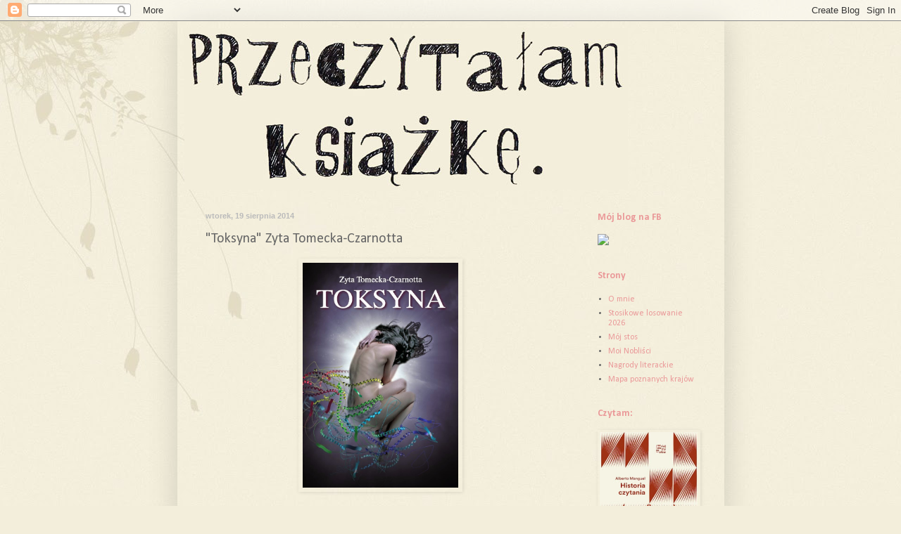

--- FILE ---
content_type: text/html; charset=UTF-8
request_url: http://przeczytalamksiazke.blogspot.com/2014/08/toksyna-zyta-tomecka-czarnotta.html
body_size: 21367
content:
<!DOCTYPE html>
<html class='v2' dir='ltr' lang='pl'>
<head>
<link href='https://www.blogger.com/static/v1/widgets/335934321-css_bundle_v2.css' rel='stylesheet' type='text/css'/>
<meta content='width=1100' name='viewport'/>
<meta content='text/html; charset=UTF-8' http-equiv='Content-Type'/>
<meta content='blogger' name='generator'/>
<link href='http://przeczytalamksiazke.blogspot.com/favicon.ico' rel='icon' type='image/x-icon'/>
<link href='http://przeczytalamksiazke.blogspot.com/2014/08/toksyna-zyta-tomecka-czarnotta.html' rel='canonical'/>
<link rel="alternate" type="application/atom+xml" title="Przeczytałam książkę - Atom" href="http://przeczytalamksiazke.blogspot.com/feeds/posts/default" />
<link rel="alternate" type="application/rss+xml" title="Przeczytałam książkę - RSS" href="http://przeczytalamksiazke.blogspot.com/feeds/posts/default?alt=rss" />
<link rel="service.post" type="application/atom+xml" title="Przeczytałam książkę - Atom" href="https://www.blogger.com/feeds/31773879/posts/default" />

<link rel="alternate" type="application/atom+xml" title="Przeczytałam książkę - Atom" href="http://przeczytalamksiazke.blogspot.com/feeds/4862969269505231930/comments/default" />
<!--Can't find substitution for tag [blog.ieCssRetrofitLinks]-->
<link href='https://blogger.googleusercontent.com/img/b/R29vZ2xl/AVvXsEiCqk3gmpeoxdoeVPqXHDW2G8ob6WQnKb96bUpmzpOqvt7acOLfiWoGZN-yZZQIXjRuVU0JiFZoKP8orHzwSnf7tSsU3f6_ymCR_dDnrJW31Zf-ZSbZjibdWgfOBL5RRsjY4Rfi/s1600/toksyna.jpg' rel='image_src'/>
<meta content='http://przeczytalamksiazke.blogspot.com/2014/08/toksyna-zyta-tomecka-czarnotta.html' property='og:url'/>
<meta content='&quot;Toksyna&quot; Zyta Tomecka-Czarnotta' property='og:title'/>
<meta content='       Toksyna  już dobrą chwilę czekała na swoją kolej. Na szczęście stosikowe losowanie zmiłowało się nad nią, a ja z ogromną chęcią sięgn...' property='og:description'/>
<meta content='https://blogger.googleusercontent.com/img/b/R29vZ2xl/AVvXsEiCqk3gmpeoxdoeVPqXHDW2G8ob6WQnKb96bUpmzpOqvt7acOLfiWoGZN-yZZQIXjRuVU0JiFZoKP8orHzwSnf7tSsU3f6_ymCR_dDnrJW31Zf-ZSbZjibdWgfOBL5RRsjY4Rfi/w1200-h630-p-k-no-nu/toksyna.jpg' property='og:image'/>
<title>Przeczytałam książkę: "Toksyna" Zyta Tomecka-Czarnotta</title>
<style type='text/css'>@font-face{font-family:'Calibri';font-style:normal;font-weight:400;font-display:swap;src:url(//fonts.gstatic.com/l/font?kit=J7afnpV-BGlaFfdAhLEY67FIEjg&skey=a1029226f80653a8&v=v15)format('woff2');unicode-range:U+0000-00FF,U+0131,U+0152-0153,U+02BB-02BC,U+02C6,U+02DA,U+02DC,U+0304,U+0308,U+0329,U+2000-206F,U+20AC,U+2122,U+2191,U+2193,U+2212,U+2215,U+FEFF,U+FFFD;}@font-face{font-family:'Calibri';font-style:normal;font-weight:700;font-display:swap;src:url(//fonts.gstatic.com/l/font?kit=J7aanpV-BGlaFfdAjAo9_pxqHxIZrCE&skey=cd2dd6afe6bf0eb2&v=v15)format('woff2');unicode-range:U+0000-00FF,U+0131,U+0152-0153,U+02BB-02BC,U+02C6,U+02DA,U+02DC,U+0304,U+0308,U+0329,U+2000-206F,U+20AC,U+2122,U+2191,U+2193,U+2212,U+2215,U+FEFF,U+FFFD;}</style>
<style id='page-skin-1' type='text/css'><!--
/*
-----------------------------------------------
Blogger Template Style
Name:     Simple
Designer: Blogger
URL:      www.blogger.com
----------------------------------------------- */
/* Content
----------------------------------------------- */
body {
font: normal normal 12px Calibri;
color: #666666;
background: #f3eedb url(http://4.bp.blogspot.com/-VNiftdudVFY/T0lUQorKdYI/AAAAAAAAEbY/s5HE0VlLdgU/s0/Kopia%2Bprojekt%2B5.jpg) no-repeat scroll top left;
padding: 0 40px 40px 40px;
}
html body .region-inner {
min-width: 0;
max-width: 100%;
width: auto;
}
h2 {
font-size: 22px;
}
a:link {
text-decoration:none;
color: #ea9999;
}
a:visited {
text-decoration:none;
color: #888888;
}
a:hover {
text-decoration:underline;
color: #ea9999;
}
.body-fauxcolumn-outer .fauxcolumn-inner {
background: transparent none repeat scroll top left;
_background-image: none;
}
.body-fauxcolumn-outer .cap-top {
position: absolute;
z-index: 1;
height: 400px;
width: 100%;
}
.body-fauxcolumn-outer .cap-top .cap-left {
width: 100%;
background: transparent none repeat-x scroll top left;
_background-image: none;
}
.content-outer {
-moz-box-shadow: 0 0 40px rgba(0, 0, 0, .15);
-webkit-box-shadow: 0 0 5px rgba(0, 0, 0, .15);
-goog-ms-box-shadow: 0 0 10px #333333;
box-shadow: 0 0 40px rgba(0, 0, 0, .15);
margin-bottom: 1px;
}
.content-inner {
padding: 10px 10px;
}
.content-inner {
background-color: transparent;
}
/* Header
----------------------------------------------- */
.header-outer {
background: transparent none repeat-x scroll 0 -400px;
_background-image: none;
}
.Header h1 {
font: normal normal 60px Arial, Tahoma, Helvetica, FreeSans, sans-serif;
color: #000000;
text-shadow: -1px -1px 1px rgba(0, 0, 0, .2);
}
.Header h1 a {
color: #000000;
}
.Header .description {
font-size: 140%;
color: #777777;
}
.header-inner .Header .titlewrapper {
padding: 22px 30px;
}
.header-inner .Header .descriptionwrapper {
padding: 0 30px;
}
/* Tabs
----------------------------------------------- */
.tabs-inner .section:first-child {
border-top: 1px solid transparent;
}
.tabs-inner .section:first-child ul {
margin-top: -1px;
border-top: 1px solid transparent;
border-left: 0 solid transparent;
border-right: 0 solid transparent;
}
.tabs-inner .widget ul {
background: transparent url(https://resources.blogblog.com/blogblog/data/1kt/simple/gradients_light.png) repeat-x scroll 0 -800px;
_background-image: none;
border-bottom: 1px solid transparent;
margin-top: 0;
margin-left: -30px;
margin-right: -30px;
}
.tabs-inner .widget li a {
display: inline-block;
padding: .6em 1em;
font: normal normal 14px Calibri;
color: #666666;
border-left: 1px solid transparent;
border-right: 1px solid transparent;
}
.tabs-inner .widget li:first-child a {
border-left: none;
}
.tabs-inner .widget li.selected a, .tabs-inner .widget li a:hover {
color: #000000;
background-color: transparent;
text-decoration: none;
}
/* Columns
----------------------------------------------- */
.main-outer {
border-top: 0 solid transparent;
}
.fauxcolumn-left-outer .fauxcolumn-inner {
border-right: 1px solid transparent;
}
.fauxcolumn-right-outer .fauxcolumn-inner {
border-left: 1px solid transparent;
}
/* Headings
----------------------------------------------- */
div.widget > h2,
div.widget h2.title {
margin: 0 0 1em 0;
font: normal bold 14px Calibri;
color: #ea9999;
}
/* Widgets
----------------------------------------------- */
.widget .zippy {
color: #999999;
text-shadow: 2px 2px 1px rgba(0, 0, 0, .1);
}
.widget .popular-posts ul {
list-style: none;
}
/* Posts
----------------------------------------------- */
h2.date-header {
font: normal bold 11px Arial, Tahoma, Helvetica, FreeSans, sans-serif;
}
.date-header span {
background-color: transparent;
color: #bbbbbb;
padding: inherit;
letter-spacing: inherit;
margin: inherit;
}
.main-inner {
padding-top: 30px;
padding-bottom: 30px;
}
.main-inner .column-center-inner {
padding: 0 15px;
}
.main-inner .column-center-inner .section {
margin: 0 15px;
}
.post {
margin: 0 0 25px 0;
}
h3.post-title, .comments h4 {
font: normal normal 20px Calibri;
margin: .75em 0 0;
}
.post-body {
font-size: 110%;
line-height: 1.4;
position: relative;
}
.post-body img, .post-body .tr-caption-container, .Profile img, .Image img,
.BlogList .item-thumbnail img {
padding: 2px;
background: transparent;
border: 1px solid transparent;
-moz-box-shadow: 1px 1px 5px rgba(0, 0, 0, .1);
-webkit-box-shadow: 1px 1px 5px rgba(0, 0, 0, .1);
box-shadow: 1px 1px 5px rgba(0, 0, 0, .1);
}
.post-body img, .post-body .tr-caption-container {
padding: 5px;
}
.post-body .tr-caption-container {
color: #666666;
}
.post-body .tr-caption-container img {
padding: 0;
background: transparent;
border: none;
-moz-box-shadow: 0 0 0 rgba(0, 0, 0, .1);
-webkit-box-shadow: 0 0 0 rgba(0, 0, 0, .1);
box-shadow: 0 0 0 rgba(0, 0, 0, .1);
}
.post-header {
margin: 0 0 1.5em;
line-height: 1.6;
font-size: 90%;
}
.post-footer {
margin: 20px -2px 0;
padding: 5px 10px;
color: #ea9999;
background-color: #f3eedb;
border-bottom: 1px solid #f3eedb;
line-height: 1.6;
font-size: 90%;
}
#comments .comment-author {
padding-top: 1.5em;
border-top: 1px solid transparent;
background-position: 0 1.5em;
}
#comments .comment-author:first-child {
padding-top: 0;
border-top: none;
}
.avatar-image-container {
margin: .2em 0 0;
}
#comments .avatar-image-container img {
border: 1px solid transparent;
}
/* Comments
----------------------------------------------- */
.comments .comments-content .icon.blog-author {
background-repeat: no-repeat;
background-image: url([data-uri]);
}
.comments .comments-content .loadmore a {
border-top: 1px solid #999999;
border-bottom: 1px solid #999999;
}
.comments .comment-thread.inline-thread {
background-color: #f3eedb;
}
.comments .continue {
border-top: 2px solid #999999;
}
/* Accents
---------------------------------------------- */
.section-columns td.columns-cell {
border-left: 1px solid transparent;
}
.blog-pager {
background: transparent none no-repeat scroll top center;
}
.blog-pager-older-link, .home-link,
.blog-pager-newer-link {
background-color: transparent;
padding: 5px;
}
.footer-outer {
border-top: 0 dashed #bbbbbb;
}
/* Mobile
----------------------------------------------- */
body.mobile  {
background-size: auto;
}
.mobile .body-fauxcolumn-outer {
background: transparent none repeat scroll top left;
}
.mobile .body-fauxcolumn-outer .cap-top {
background-size: 100% auto;
}
.mobile .content-outer {
-webkit-box-shadow: 0 0 3px rgba(0, 0, 0, .15);
box-shadow: 0 0 3px rgba(0, 0, 0, .15);
}
.mobile .tabs-inner .widget ul {
margin-left: 0;
margin-right: 0;
}
.mobile .post {
margin: 0;
}
.mobile .main-inner .column-center-inner .section {
margin: 0;
}
.mobile .date-header span {
padding: 0.1em 10px;
margin: 0 -10px;
}
.mobile h3.post-title {
margin: 0;
}
.mobile .blog-pager {
background: transparent none no-repeat scroll top center;
}
.mobile .footer-outer {
border-top: none;
}
.mobile .main-inner, .mobile .footer-inner {
background-color: transparent;
}
.mobile-index-contents {
color: #666666;
}
.mobile-link-button {
background-color: #ea9999;
}
.mobile-link-button a:link, .mobile-link-button a:visited {
color: #ffffff;
}
.mobile .tabs-inner .section:first-child {
border-top: none;
}
.mobile .tabs-inner .PageList .widget-content {
background-color: transparent;
color: #000000;
border-top: 1px solid transparent;
border-bottom: 1px solid transparent;
}
.mobile .tabs-inner .PageList .widget-content .pagelist-arrow {
border-left: 1px solid transparent;
}

--></style>
<style id='template-skin-1' type='text/css'><!--
body {
min-width: 777px;
}
.content-outer, .content-fauxcolumn-outer, .region-inner {
min-width: 777px;
max-width: 777px;
_width: 777px;
}
.main-inner .columns {
padding-left: 0;
padding-right: 200px;
}
.main-inner .fauxcolumn-center-outer {
left: 0;
right: 200px;
/* IE6 does not respect left and right together */
_width: expression(this.parentNode.offsetWidth -
parseInt("0") -
parseInt("200px") + 'px');
}
.main-inner .fauxcolumn-left-outer {
width: 0;
}
.main-inner .fauxcolumn-right-outer {
width: 200px;
}
.main-inner .column-left-outer {
width: 0;
right: 100%;
margin-left: -0;
}
.main-inner .column-right-outer {
width: 200px;
margin-right: -200px;
}
#layout {
min-width: 0;
}
#layout .content-outer {
min-width: 0;
width: 800px;
}
#layout .region-inner {
min-width: 0;
width: auto;
}
body#layout div.add_widget {
padding: 8px;
}
body#layout div.add_widget a {
margin-left: 32px;
}
--></style>
<style>
    body {background-image:url(http\:\/\/4.bp.blogspot.com\/-VNiftdudVFY\/T0lUQorKdYI\/AAAAAAAAEbY\/s5HE0VlLdgU\/s0\/Kopia%2Bprojekt%2B5.jpg);}
    
@media (max-width: 200px) { body {background-image:url(http\:\/\/4.bp.blogspot.com\/-VNiftdudVFY\/T0lUQorKdYI\/AAAAAAAAEbY\/s5HE0VlLdgU\/w200\/Kopia%2Bprojekt%2B5.jpg);}}
@media (max-width: 400px) and (min-width: 201px) { body {background-image:url(http\:\/\/4.bp.blogspot.com\/-VNiftdudVFY\/T0lUQorKdYI\/AAAAAAAAEbY\/s5HE0VlLdgU\/w400\/Kopia%2Bprojekt%2B5.jpg);}}
@media (max-width: 800px) and (min-width: 401px) { body {background-image:url(http\:\/\/4.bp.blogspot.com\/-VNiftdudVFY\/T0lUQorKdYI\/AAAAAAAAEbY\/s5HE0VlLdgU\/w800\/Kopia%2Bprojekt%2B5.jpg);}}
@media (max-width: 1200px) and (min-width: 801px) { body {background-image:url(http\:\/\/4.bp.blogspot.com\/-VNiftdudVFY\/T0lUQorKdYI\/AAAAAAAAEbY\/s5HE0VlLdgU\/w1200\/Kopia%2Bprojekt%2B5.jpg);}}
/* Last tag covers anything over one higher than the previous max-size cap. */
@media (min-width: 1201px) { body {background-image:url(http\:\/\/4.bp.blogspot.com\/-VNiftdudVFY\/T0lUQorKdYI\/AAAAAAAAEbY\/s5HE0VlLdgU\/w1600\/Kopia%2Bprojekt%2B5.jpg);}}
  </style>
<script type='text/javascript'>
        (function(i,s,o,g,r,a,m){i['GoogleAnalyticsObject']=r;i[r]=i[r]||function(){
        (i[r].q=i[r].q||[]).push(arguments)},i[r].l=1*new Date();a=s.createElement(o),
        m=s.getElementsByTagName(o)[0];a.async=1;a.src=g;m.parentNode.insertBefore(a,m)
        })(window,document,'script','https://www.google-analytics.com/analytics.js','ga');
        ga('create', 'UA-6718101-1', 'auto', 'blogger');
        ga('blogger.send', 'pageview');
      </script>
<link href='https://www.blogger.com/dyn-css/authorization.css?targetBlogID=31773879&amp;zx=5a696122-716b-422f-95ee-b3a520aac10a' media='none' onload='if(media!=&#39;all&#39;)media=&#39;all&#39;' rel='stylesheet'/><noscript><link href='https://www.blogger.com/dyn-css/authorization.css?targetBlogID=31773879&amp;zx=5a696122-716b-422f-95ee-b3a520aac10a' rel='stylesheet'/></noscript>
<meta name='google-adsense-platform-account' content='ca-host-pub-1556223355139109'/>
<meta name='google-adsense-platform-domain' content='blogspot.com'/>

<!-- data-ad-client=ca-pub-1697686115168156 -->

</head>
<body class='loading variant-pale'>
<div class='navbar section' id='navbar' name='Pasek nawigacyjny'><div class='widget Navbar' data-version='1' id='Navbar1'><script type="text/javascript">
    function setAttributeOnload(object, attribute, val) {
      if(window.addEventListener) {
        window.addEventListener('load',
          function(){ object[attribute] = val; }, false);
      } else {
        window.attachEvent('onload', function(){ object[attribute] = val; });
      }
    }
  </script>
<div id="navbar-iframe-container"></div>
<script type="text/javascript" src="https://apis.google.com/js/platform.js"></script>
<script type="text/javascript">
      gapi.load("gapi.iframes:gapi.iframes.style.bubble", function() {
        if (gapi.iframes && gapi.iframes.getContext) {
          gapi.iframes.getContext().openChild({
              url: 'https://www.blogger.com/navbar/31773879?po\x3d4862969269505231930\x26origin\x3dhttp://przeczytalamksiazke.blogspot.com',
              where: document.getElementById("navbar-iframe-container"),
              id: "navbar-iframe"
          });
        }
      });
    </script><script type="text/javascript">
(function() {
var script = document.createElement('script');
script.type = 'text/javascript';
script.src = '//pagead2.googlesyndication.com/pagead/js/google_top_exp.js';
var head = document.getElementsByTagName('head')[0];
if (head) {
head.appendChild(script);
}})();
</script>
</div></div>
<div class='body-fauxcolumns'>
<div class='fauxcolumn-outer body-fauxcolumn-outer'>
<div class='cap-top'>
<div class='cap-left'></div>
<div class='cap-right'></div>
</div>
<div class='fauxborder-left'>
<div class='fauxborder-right'></div>
<div class='fauxcolumn-inner'>
</div>
</div>
<div class='cap-bottom'>
<div class='cap-left'></div>
<div class='cap-right'></div>
</div>
</div>
</div>
<div class='content'>
<div class='content-fauxcolumns'>
<div class='fauxcolumn-outer content-fauxcolumn-outer'>
<div class='cap-top'>
<div class='cap-left'></div>
<div class='cap-right'></div>
</div>
<div class='fauxborder-left'>
<div class='fauxborder-right'></div>
<div class='fauxcolumn-inner'>
</div>
</div>
<div class='cap-bottom'>
<div class='cap-left'></div>
<div class='cap-right'></div>
</div>
</div>
</div>
<div class='content-outer'>
<div class='content-cap-top cap-top'>
<div class='cap-left'></div>
<div class='cap-right'></div>
</div>
<div class='fauxborder-left content-fauxborder-left'>
<div class='fauxborder-right content-fauxborder-right'></div>
<div class='content-inner'>
<header>
<div class='header-outer'>
<div class='header-cap-top cap-top'>
<div class='cap-left'></div>
<div class='cap-right'></div>
</div>
<div class='fauxborder-left header-fauxborder-left'>
<div class='fauxborder-right header-fauxborder-right'></div>
<div class='region-inner header-inner'>
<div class='header section' id='header' name='Nagłówek'><div class='widget Header' data-version='1' id='Header1'>
<div id='header-inner'>
<a href='http://przeczytalamksiazke.blogspot.com/' style='display: block'>
<img alt='Przeczytałam książkę' height='230px; ' id='Header1_headerimg' src='https://blogger.googleusercontent.com/img/b/R29vZ2xl/AVvXsEj7Wi_Apz-Tk0y6PQW8ri-rVQbrCvU_BmPmL_oSu9aWkmegvpMtiARE5MZjjAGsXE8JB1yXc3oXoYQDjoXmMebcStVbLDg2QSR_h2VowQ_gz8OhG6agmqMEUFrV9-XDS79VgU_K/s1600/001.jpg' style='display: block' width='630px; '/>
</a>
</div>
</div></div>
</div>
</div>
<div class='header-cap-bottom cap-bottom'>
<div class='cap-left'></div>
<div class='cap-right'></div>
</div>
</div>
</header>
<div class='tabs-outer'>
<div class='tabs-cap-top cap-top'>
<div class='cap-left'></div>
<div class='cap-right'></div>
</div>
<div class='fauxborder-left tabs-fauxborder-left'>
<div class='fauxborder-right tabs-fauxborder-right'></div>
<div class='region-inner tabs-inner'>
<div class='tabs no-items section' id='crosscol' name='Wszystkie kolumny'></div>
<div class='tabs no-items section' id='crosscol-overflow' name='Cross-Column 2'></div>
</div>
</div>
<div class='tabs-cap-bottom cap-bottom'>
<div class='cap-left'></div>
<div class='cap-right'></div>
</div>
</div>
<div class='main-outer'>
<div class='main-cap-top cap-top'>
<div class='cap-left'></div>
<div class='cap-right'></div>
</div>
<div class='fauxborder-left main-fauxborder-left'>
<div class='fauxborder-right main-fauxborder-right'></div>
<div class='region-inner main-inner'>
<div class='columns fauxcolumns'>
<div class='fauxcolumn-outer fauxcolumn-center-outer'>
<div class='cap-top'>
<div class='cap-left'></div>
<div class='cap-right'></div>
</div>
<div class='fauxborder-left'>
<div class='fauxborder-right'></div>
<div class='fauxcolumn-inner'>
</div>
</div>
<div class='cap-bottom'>
<div class='cap-left'></div>
<div class='cap-right'></div>
</div>
</div>
<div class='fauxcolumn-outer fauxcolumn-left-outer'>
<div class='cap-top'>
<div class='cap-left'></div>
<div class='cap-right'></div>
</div>
<div class='fauxborder-left'>
<div class='fauxborder-right'></div>
<div class='fauxcolumn-inner'>
</div>
</div>
<div class='cap-bottom'>
<div class='cap-left'></div>
<div class='cap-right'></div>
</div>
</div>
<div class='fauxcolumn-outer fauxcolumn-right-outer'>
<div class='cap-top'>
<div class='cap-left'></div>
<div class='cap-right'></div>
</div>
<div class='fauxborder-left'>
<div class='fauxborder-right'></div>
<div class='fauxcolumn-inner'>
</div>
</div>
<div class='cap-bottom'>
<div class='cap-left'></div>
<div class='cap-right'></div>
</div>
</div>
<!-- corrects IE6 width calculation -->
<div class='columns-inner'>
<div class='column-center-outer'>
<div class='column-center-inner'>
<div class='main section' id='main' name='Główny'><div class='widget Blog' data-version='1' id='Blog1'>
<div class='blog-posts hfeed'>

          <div class="date-outer">
        
<h2 class='date-header'><span>wtorek, 19 sierpnia 2014</span></h2>

          <div class="date-posts">
        
<div class='post-outer'>
<div class='post hentry uncustomized-post-template' itemprop='blogPost' itemscope='itemscope' itemtype='http://schema.org/BlogPosting'>
<meta content='https://blogger.googleusercontent.com/img/b/R29vZ2xl/AVvXsEiCqk3gmpeoxdoeVPqXHDW2G8ob6WQnKb96bUpmzpOqvt7acOLfiWoGZN-yZZQIXjRuVU0JiFZoKP8orHzwSnf7tSsU3f6_ymCR_dDnrJW31Zf-ZSbZjibdWgfOBL5RRsjY4Rfi/s1600/toksyna.jpg' itemprop='image_url'/>
<meta content='31773879' itemprop='blogId'/>
<meta content='4862969269505231930' itemprop='postId'/>
<a name='4862969269505231930'></a>
<h3 class='post-title entry-title' itemprop='name'>
"Toksyna" Zyta Tomecka-Czarnotta
</h3>
<div class='post-header'>
<div class='post-header-line-1'></div>
</div>
<div class='post-body entry-content' id='post-body-4862969269505231930' itemprop='description articleBody'>
<div class="separator" style="clear: both; text-align: center;">
<a href="https://blogger.googleusercontent.com/img/b/R29vZ2xl/AVvXsEiCqk3gmpeoxdoeVPqXHDW2G8ob6WQnKb96bUpmzpOqvt7acOLfiWoGZN-yZZQIXjRuVU0JiFZoKP8orHzwSnf7tSsU3f6_ymCR_dDnrJW31Zf-ZSbZjibdWgfOBL5RRsjY4Rfi/s1600/toksyna.jpg" imageanchor="1" style="margin-left: 1em; margin-right: 1em;"><img border="0" height="320" src="https://blogger.googleusercontent.com/img/b/R29vZ2xl/AVvXsEiCqk3gmpeoxdoeVPqXHDW2G8ob6WQnKb96bUpmzpOqvt7acOLfiWoGZN-yZZQIXjRuVU0JiFZoKP8orHzwSnf7tSsU3f6_ymCR_dDnrJW31Zf-ZSbZjibdWgfOBL5RRsjY4Rfi/s1600/toksyna.jpg" width="221" /></a></div>
<div style="text-align: justify;">
<i><br /></i></div>
<div style="text-align: justify;">
<i><br /></i></div>
<div style="text-align: justify;">
<i>Toksyna</i> już dobrą chwilę czekała na swoją kolej. Na szczęście stosikowe losowanie zmiłowało się nad nią, a ja z ogromną chęcią sięgnęłam po tę książkę. Nie ukrywam, że nigdy w życiu bym jej nie kupiła, gdybym nie znała z lat szkolnych autorki. Ten fakt z pewnością uczynił tę pozycję szczególnie dla mnie interesującą. Po książce <a href="http://przeczytalamksiazke.blogspot.de/2014/01/tajemnica-zamku-gniesz-adriana-jurczyk.html" target="_blank">Ady</a>, to już druga znajoma mi osoba, która publikuje.</div>
<div style="text-align: justify;">
<br /></div>
<div style="text-align: justify;">
Powieść Zyty jest formą autoterapii - opowiadając swoje życie, autorka poszukuje klucza do swoich problemów i upadków. Zyta zręcznie prowadzi przez przeżycia swojej <i>alter ego</i> - unika chronologicznej, linearnej narracji - często wraca do swoich przeżyć z dzieciństwa, powraca do wydarzeń - nie tracąc jednak wątku i nie utrudniając czytelnikowi podążania za nią.</div>
<div style="text-align: justify;">
<br /></div>
<div style="text-align: justify;">
Nie ulega wątpliwości, że życie bohaterki nie było usłane różami, ciągła walka o byt, o siebie i o godne życie, upadki i spektakularne narodziny niczym feniks z popiołów, praca do utraty sił, kolejny zły wybór i nowa szansa. Autorka nie ukrywa, że pisze o sobie, zakładam jednak, że <i>licentia poetica </i>pozwala jej na swobodę w interpretacji własnego życiorysu i nie interpretuję tej powieści jako spowiedzi z jej życia.&nbsp;</div>
<div style="text-align: justify;">
<br /></div>
<div style="text-align: justify;">
Książkę Zyty odbieram jako sposób na odkrycie swojego ja, to wyboista ścieżka do rozpoznania własnych problemów, do wyjścia z depresji i ułożenia sobie życia na nowo. Toksyna autorki jest inna niż moja, ale rozumiem jej drogę, rozumiem jej rozterki i rozumiem trudny proces dojrzewania do akceptacji samej siebie. Równocześnie podziwiam za szczerość i siłę do zmian. Swoją książką niewątpliwie zachęca do własnych przemyśleń i wędrówki wgłąb siebie.</div>
<div style="text-align: justify;">
<br /></div>
<div style="text-align: justify;">
<i>Toksynę</i> przeczytałam bardzo szybko, pióro autorki jest lekkie i sprawne, ale niestety nie udało się jej uniknąć językowych potknięć i niezgrabności. Myślę, że książce przydałaby się dobra redakcja, wprowadzenie skrótów, zwłaszcza w przypadku opisów podróży i miałaby szansę na stanie się całkiem niezłą pozycją.</div>
<div style="text-align: justify;">
<br /></div>
<div style="text-align: justify;">
Nie żałuję czasu poświęconego na lekturę tej książki i zachęcam was do odszukania własnej toksyny.</div>
<div style="text-align: justify;">
<br /></div>
<div style="text-align: justify;">
Moja ocena: 4/6</div>
<div style="text-align: justify;">
<br /></div>
<div style="text-align: justify;">
<i><span class="Apple-style-span" style="font-size: x-small;">Zyta Tomecka-Czarnotta, Toksyna, 342 str., Wydawnictwo Poligraf 2012.</span></i></div>
<div style='clear: both;'></div>
</div>
<div class='post-footer'>
<div class='post-footer-line post-footer-line-1'>
<span class='post-author vcard'>
Eingestellt von
<span class='fn' itemprop='author' itemscope='itemscope' itemtype='http://schema.org/Person'>
<meta content='https://www.blogger.com/profile/06077439546808561502' itemprop='url'/>
<a class='g-profile' href='https://www.blogger.com/profile/06077439546808561502' rel='author' title='author profile'>
<span itemprop='name'>Anna</span>
</a>
</span>
</span>
<span class='post-timestamp'>
um
<meta content='http://przeczytalamksiazke.blogspot.com/2014/08/toksyna-zyta-tomecka-czarnotta.html' itemprop='url'/>
<a class='timestamp-link' href='http://przeczytalamksiazke.blogspot.com/2014/08/toksyna-zyta-tomecka-czarnotta.html' rel='bookmark' title='permanent link'><abbr class='published' itemprop='datePublished' title='2014-08-19T22:28:00+02:00'>10:28 PM</abbr></a>
</span>
<span class='post-comment-link'>
</span>
<span class='post-icons'>
<span class='item-control blog-admin pid-553400208'>
<a href='https://www.blogger.com/post-edit.g?blogID=31773879&postID=4862969269505231930&from=pencil' title='Edytuj post'>
<img alt='' class='icon-action' height='18' src='https://resources.blogblog.com/img/icon18_edit_allbkg.gif' width='18'/>
</a>
</span>
</span>
<div class='post-share-buttons goog-inline-block'>
<a class='goog-inline-block share-button sb-email' href='https://www.blogger.com/share-post.g?blogID=31773879&postID=4862969269505231930&target=email' target='_blank' title='Wyślij pocztą e-mail'><span class='share-button-link-text'>Wyślij pocztą e-mail</span></a><a class='goog-inline-block share-button sb-blog' href='https://www.blogger.com/share-post.g?blogID=31773879&postID=4862969269505231930&target=blog' onclick='window.open(this.href, "_blank", "height=270,width=475"); return false;' target='_blank' title='Wrzuć na bloga'><span class='share-button-link-text'>Wrzuć na bloga</span></a><a class='goog-inline-block share-button sb-twitter' href='https://www.blogger.com/share-post.g?blogID=31773879&postID=4862969269505231930&target=twitter' target='_blank' title='Udostępnij w X'><span class='share-button-link-text'>Udostępnij w X</span></a><a class='goog-inline-block share-button sb-facebook' href='https://www.blogger.com/share-post.g?blogID=31773879&postID=4862969269505231930&target=facebook' onclick='window.open(this.href, "_blank", "height=430,width=640"); return false;' target='_blank' title='Udostępnij w usłudze Facebook'><span class='share-button-link-text'>Udostępnij w usłudze Facebook</span></a><a class='goog-inline-block share-button sb-pinterest' href='https://www.blogger.com/share-post.g?blogID=31773879&postID=4862969269505231930&target=pinterest' target='_blank' title='Udostępnij w serwisie Pinterest'><span class='share-button-link-text'>Udostępnij w serwisie Pinterest</span></a>
</div>
</div>
<div class='post-footer-line post-footer-line-2'>
<span class='post-labels'>
Labels:
<a href='http://przeczytalamksiazke.blogspot.com/search/label/Polska' rel='tag'>Polska</a>
</span>
</div>
<div class='post-footer-line post-footer-line-3'>
<span class='post-location'>
</span>
</div>
</div>
</div>
<div class='comments' id='comments'>
<a name='comments'></a>
<h4>Brak komentarzy:</h4>
<div id='Blog1_comments-block-wrapper'>
<dl class='avatar-comment-indent' id='comments-block'>
</dl>
</div>
<p class='comment-footer'>
<div class='comment-form'>
<a name='comment-form'></a>
<h4 id='comment-post-message'>Prześlij komentarz</h4>
<p>
</p>
<a href='https://www.blogger.com/comment/frame/31773879?po=4862969269505231930&hl=pl&saa=85391&origin=http://przeczytalamksiazke.blogspot.com' id='comment-editor-src'></a>
<iframe allowtransparency='true' class='blogger-iframe-colorize blogger-comment-from-post' frameborder='0' height='410px' id='comment-editor' name='comment-editor' src='' width='100%'></iframe>
<script src='https://www.blogger.com/static/v1/jsbin/2830521187-comment_from_post_iframe.js' type='text/javascript'></script>
<script type='text/javascript'>
      BLOG_CMT_createIframe('https://www.blogger.com/rpc_relay.html');
    </script>
</div>
</p>
</div>
</div>

        </div></div>
      
</div>
<div class='blog-pager' id='blog-pager'>
<span id='blog-pager-newer-link'>
<a class='blog-pager-newer-link' href='http://przeczytalamksiazke.blogspot.com/2014/08/der-arztroman-kristof-magnusson.html' id='Blog1_blog-pager-newer-link' title='Nowszy post'>Nowszy post</a>
</span>
<span id='blog-pager-older-link'>
<a class='blog-pager-older-link' href='http://przeczytalamksiazke.blogspot.com/2014/08/castorp-pawe-huelle.html' id='Blog1_blog-pager-older-link' title='Starszy post'>Starszy post</a>
</span>
<a class='home-link' href='http://przeczytalamksiazke.blogspot.com/'>Strona główna</a>
</div>
<div class='clear'></div>
<div class='post-feeds'>
<div class='feed-links'>
Subskrybuj:
<a class='feed-link' href='http://przeczytalamksiazke.blogspot.com/feeds/4862969269505231930/comments/default' target='_blank' type='application/atom+xml'>Komentarze do posta (Atom)</a>
</div>
</div>
</div></div>
</div>
</div>
<div class='column-left-outer'>
<div class='column-left-inner'>
<aside>
</aside>
</div>
</div>
<div class='column-right-outer'>
<div class='column-right-inner'>
<aside>
<div class='sidebar section' id='sidebar-right-1'><div class='widget HTML' data-version='1' id='HTML1'>
<h2 class='title'>Mój blog na FB</h2>
<div class='widget-content'>
<a href="http://www.facebook.com/przeczytalamksiazke" target="_TOP" title="Przeczytałam książkę / Lesehunger"><img src="http://badge.facebook.com/badge/578628018832053.3665.873110268.png" style="border: 0px;" /></a>

<!-- Facebook Badge END -->
</div>
<div class='clear'></div>
</div><div class='widget PageList' data-version='1' id='PageList1'>
<h2>Strony</h2>
<div class='widget-content'>
<ul>
<li>
<a href='http://przeczytalamksiazke.blogspot.com/p/o-mnie.html'>O mnie</a>
</li>
<li>
<a href='http://przeczytalamksiazke.blogspot.com/p/stosikowe-losowanie-2012.html'>Stosikowe losowanie 2026</a>
</li>
<li>
<a href='http://przeczytalamksiazke.blogspot.com/p/moj-stos.html'>Mój stos</a>
</li>
<li>
<a href='http://przeczytalamksiazke.blogspot.com/p/moi-noblisci.html'>Moi Nobliści</a>
</li>
<li>
<a href='http://przeczytalamksiazke.blogspot.com/p/nagrody-literackie.html'>Nagrody literackie</a>
</li>
<li>
<a href='http://przeczytalamksiazke.blogspot.com/p/mapa-poznanych-krajow.html'>Mapa poznanych krajów</a>
</li>
</ul>
<div class='clear'></div>
</div>
</div><div class='widget Image' data-version='1' id='Image1'>
<h2>Czytam:</h2>
<div class='widget-content'>
<img alt='Czytam:' height='355' id='Image1_img' src='https://blogger.googleusercontent.com/img/a/AVvXsEh0l-10g8DX1aXCGH_olu9Zrn_8l82znUHYmaHKXHgDCWrN2IyZ_Q1-7Uand5QXxfh8K-nz4KwogpJo4MTKH5RlVVpVe51TnSgGThCrKMLLZXg98Y4D3IzouSNmzihdDeLzT5vn4dOGxgBtPKfGjypTy_zBrZCXQ8ejW4j-Ai0FgnxI0fK_jmQs=s355' width='250'/>
<br/>
</div>
<div class='clear'></div>
</div><div class='widget Image' data-version='1' id='Image2'>
<h2>Słucham:</h2>
<div class='widget-content'>
<img alt='Słucham:' height='390' id='Image2_img' src='https://blogger.googleusercontent.com/img/a/AVvXsEgmqELv8sVI22_Gl0dNy5b6ouCwQgfny68XyiWLWYcUCoXzpKybd_qrZyB_7zJpkvbN0KppG8Cu3J4rM6BnqOVatrBXzcjrN1wk4zruS04o5N1Dggi6mGcEJzcUfZWo69AJV80GvxynlHgU_KgoQ6N91Qi68K0wi_yoOixt0OTPthlB_hXjxR6q=s390' width='250'/>
<br/>
</div>
<div class='clear'></div>
</div><div class='widget HTML' data-version='1' id='HTML2'>
<h2 class='title'>Moja półka na Goodreads:</h2>
<div class='widget-content'>
<span style="color: #382110">my read shelf:</span><br/><a href="https://www.goodreads.com/review/list/59149393?shelf=read" title="Anna's book recommendations, liked quotes, book clubs, book trivia, book lists (read shelf)"><img border="0" alt="Anna&#39;s book recommendations, liked quotes, book clubs, book trivia, book lists (read shelf)" src="https://www.goodreads.com/images/badge/badge1.jpg" /></a>
</div>
<div class='clear'></div>
</div><div class='widget BlogSearch' data-version='1' id='BlogSearch1'>
<h2 class='title'>Szukaj na tym blogu</h2>
<div class='widget-content'>
<div id='BlogSearch1_form'>
<form action='http://przeczytalamksiazke.blogspot.com/search' class='gsc-search-box' target='_top'>
<table cellpadding='0' cellspacing='0' class='gsc-search-box'>
<tbody>
<tr>
<td class='gsc-input'>
<input autocomplete='off' class='gsc-input' name='q' size='10' title='search' type='text' value=''/>
</td>
<td class='gsc-search-button'>
<input class='gsc-search-button' title='search' type='submit' value='Wyszukaj'/>
</td>
</tr>
</tbody>
</table>
</form>
</div>
</div>
<div class='clear'></div>
</div><div class='widget Subscribe' data-version='1' id='Subscribe1'>
<div style='white-space:nowrap'>
<h2 class='title'>Subskrybuj</h2>
<div class='widget-content'>
<div class='subscribe-wrapper subscribe-type-POST'>
<div class='subscribe expanded subscribe-type-POST' id='SW_READER_LIST_Subscribe1POST' style='display:none;'>
<div class='top'>
<span class='inner' onclick='return(_SW_toggleReaderList(event, "Subscribe1POST"));'>
<img class='subscribe-dropdown-arrow' src='https://resources.blogblog.com/img/widgets/arrow_dropdown.gif'/>
<img align='absmiddle' alt='' border='0' class='feed-icon' src='https://resources.blogblog.com/img/icon_feed12.png'/>
Posty
</span>
<div class='feed-reader-links'>
<a class='feed-reader-link' href='https://www.netvibes.com/subscribe.php?url=http%3A%2F%2Fprzeczytalamksiazke.blogspot.com%2Ffeeds%2Fposts%2Fdefault' target='_blank'>
<img src='https://resources.blogblog.com/img/widgets/subscribe-netvibes.png'/>
</a>
<a class='feed-reader-link' href='https://add.my.yahoo.com/content?url=http%3A%2F%2Fprzeczytalamksiazke.blogspot.com%2Ffeeds%2Fposts%2Fdefault' target='_blank'>
<img src='https://resources.blogblog.com/img/widgets/subscribe-yahoo.png'/>
</a>
<a class='feed-reader-link' href='http://przeczytalamksiazke.blogspot.com/feeds/posts/default' target='_blank'>
<img align='absmiddle' class='feed-icon' src='https://resources.blogblog.com/img/icon_feed12.png'/>
                  Atom
                </a>
</div>
</div>
<div class='bottom'></div>
</div>
<div class='subscribe' id='SW_READER_LIST_CLOSED_Subscribe1POST' onclick='return(_SW_toggleReaderList(event, "Subscribe1POST"));'>
<div class='top'>
<span class='inner'>
<img class='subscribe-dropdown-arrow' src='https://resources.blogblog.com/img/widgets/arrow_dropdown.gif'/>
<span onclick='return(_SW_toggleReaderList(event, "Subscribe1POST"));'>
<img align='absmiddle' alt='' border='0' class='feed-icon' src='https://resources.blogblog.com/img/icon_feed12.png'/>
Posty
</span>
</span>
</div>
<div class='bottom'></div>
</div>
</div>
<div class='subscribe-wrapper subscribe-type-PER_POST'>
<div class='subscribe expanded subscribe-type-PER_POST' id='SW_READER_LIST_Subscribe1PER_POST' style='display:none;'>
<div class='top'>
<span class='inner' onclick='return(_SW_toggleReaderList(event, "Subscribe1PER_POST"));'>
<img class='subscribe-dropdown-arrow' src='https://resources.blogblog.com/img/widgets/arrow_dropdown.gif'/>
<img align='absmiddle' alt='' border='0' class='feed-icon' src='https://resources.blogblog.com/img/icon_feed12.png'/>
Komentarze
</span>
<div class='feed-reader-links'>
<a class='feed-reader-link' href='https://www.netvibes.com/subscribe.php?url=http%3A%2F%2Fprzeczytalamksiazke.blogspot.com%2Ffeeds%2F4862969269505231930%2Fcomments%2Fdefault' target='_blank'>
<img src='https://resources.blogblog.com/img/widgets/subscribe-netvibes.png'/>
</a>
<a class='feed-reader-link' href='https://add.my.yahoo.com/content?url=http%3A%2F%2Fprzeczytalamksiazke.blogspot.com%2Ffeeds%2F4862969269505231930%2Fcomments%2Fdefault' target='_blank'>
<img src='https://resources.blogblog.com/img/widgets/subscribe-yahoo.png'/>
</a>
<a class='feed-reader-link' href='http://przeczytalamksiazke.blogspot.com/feeds/4862969269505231930/comments/default' target='_blank'>
<img align='absmiddle' class='feed-icon' src='https://resources.blogblog.com/img/icon_feed12.png'/>
                  Atom
                </a>
</div>
</div>
<div class='bottom'></div>
</div>
<div class='subscribe' id='SW_READER_LIST_CLOSED_Subscribe1PER_POST' onclick='return(_SW_toggleReaderList(event, "Subscribe1PER_POST"));'>
<div class='top'>
<span class='inner'>
<img class='subscribe-dropdown-arrow' src='https://resources.blogblog.com/img/widgets/arrow_dropdown.gif'/>
<span onclick='return(_SW_toggleReaderList(event, "Subscribe1PER_POST"));'>
<img align='absmiddle' alt='' border='0' class='feed-icon' src='https://resources.blogblog.com/img/icon_feed12.png'/>
Komentarze
</span>
</span>
</div>
<div class='bottom'></div>
</div>
</div>
<div style='clear:both'></div>
</div>
</div>
<div class='clear'></div>
</div><div class='widget BlogList' data-version='1' id='BlogList1'>
<h2 class='title'>Tu zaglądam</h2>
<div class='widget-content'>
<div class='blog-list-container' id='BlogList1_container'>
<ul id='BlogList1_blogs'>
<li style='display: block;'>
<div class='blog-icon'>
<img data-lateloadsrc='https://lh3.googleusercontent.com/blogger_img_proxy/AEn0k_t2yUciPY5FNBvGzxpmA_FHb8GIOmPRzKka2s8k2lOerI4EsEUXwmr1o3Ue8906KDKKhT1qNLql5GFwx76ob9AhF82Oj4s2hVk=s16-w16-h16' height='16' width='16'/>
</div>
<div class='blog-content'>
<div class='blog-title'>
<a href='https://chiara76.home.blog' target='_blank'>
o ksiażkach</a>
</div>
<div class='item-content'>
</div>
</div>
<div style='clear: both;'></div>
</li>
<li style='display: block;'>
<div class='blog-icon'>
<img data-lateloadsrc='https://lh3.googleusercontent.com/blogger_img_proxy/AEn0k_vO34yt7W86CxzqPmd1kDsuIhaLM2q2-b8sMwx1sIPR-MY1qjMIqe9ABnHkuKJnEoDzfiJmEnJB2tkI9nWCNpYnb9yC-TNu1a8Qofs=s16-w16-h16' height='16' width='16'/>
</div>
<div class='blog-content'>
<div class='blog-title'>
<a href='https://klub-aa.blogspot.com/' target='_blank'>
Klub AA</a>
</div>
<div class='item-content'>
</div>
</div>
<div style='clear: both;'></div>
</li>
<li style='display: block;'>
<div class='blog-icon'>
<img data-lateloadsrc='https://lh3.googleusercontent.com/blogger_img_proxy/AEn0k_vBUlT66ojaywrEJUYduEJwHs8YTP1Px46eYx7bHX8liKs4Etp_De0ZSGRwx016d_GpwzIyl6xBw3zK7wlnAn2HKtzhaVcCOvwSmI4S1ki4Sg=s16-w16-h16' height='16' width='16'/>
</div>
<div class='blog-content'>
<div class='blog-title'>
<a href='https://czytankianki.blogspot.com/' target='_blank'>
Czytanki Anki</a>
</div>
<div class='item-content'>
</div>
</div>
<div style='clear: both;'></div>
</li>
<li style='display: block;'>
<div class='blog-icon'>
<img data-lateloadsrc='https://lh3.googleusercontent.com/blogger_img_proxy/AEn0k_tpveXvKZRKfHJAIgEKKAZ-dKk8_YDYuC95gPQsGM9LLvdWm7CI2Y1tfsPENwGEZwUE73DA0DoP2h2CxH_5acTpjYjV-v8UKcSvBZ-uvxyl1RalSw=s16-w16-h16' height='16' width='16'/>
</div>
<div class='blog-content'>
<div class='blog-title'>
<a href='https://koczowniczkablog.blogspot.com/' target='_blank'>
Koczowniczka o książkach</a>
</div>
<div class='item-content'>
</div>
</div>
<div style='clear: both;'></div>
</li>
<li style='display: block;'>
<div class='blog-icon'>
<img data-lateloadsrc='https://lh3.googleusercontent.com/blogger_img_proxy/AEn0k_v0CoETEHouTAHBCkNop8jTBygDxa6LjvmrPmxthiO0Us1yJg5ebROzvEqpNvuX39lqDA2M6Qoj56LXNdMf9PnkQlMcYd6NRnGe0TZGkdRWKSuN=s16-w16-h16' height='16' width='16'/>
</div>
<div class='blog-content'>
<div class='blog-title'>
<a href='http://krytycznymokiem.blogspot.com/' target='_blank'>
Krytycznym okiem...</a>
</div>
<div class='item-content'>
</div>
</div>
<div style='clear: both;'></div>
</li>
<li style='display: none;'>
<div class='blog-icon'>
<img data-lateloadsrc='https://lh3.googleusercontent.com/blogger_img_proxy/AEn0k_v4RB2BO2cYfPc4JyubDmVyuEjsHY_tYJZEwv_7FWMcRBbpMd5-D77-j4imYxd8px9jvXM_pKYP9UcGdyFu9bKTpB3dmX6bR2pdw7rX=s16-w16-h16' height='16' width='16'/>
</div>
<div class='blog-content'>
<div class='blog-title'>
<a href='https://guciamal.blogspot.com/' target='_blank'>
moje podróże</a>
</div>
<div class='item-content'>
</div>
</div>
<div style='clear: both;'></div>
</li>
<li style='display: none;'>
<div class='blog-icon'>
<img data-lateloadsrc='https://lh3.googleusercontent.com/blogger_img_proxy/AEn0k_ucgBPocVxbNirzM2UQwH7l05lJWfmlWJX32x_VHGC9bwiIRtUDwNoxTEvEd5uT1KC68IKfqwPfHquyLPJCnWEuK7la8dRQwCkrKl9k=s16-w16-h16' height='16' width='16'/>
</div>
<div class='blog-content'>
<div class='blog-title'>
<a href='https://zacofany-w-lekturze.pl' target='_blank'>
Beznadziejnie zacofany w lekturze</a>
</div>
<div class='item-content'>
</div>
</div>
<div style='clear: both;'></div>
</li>
<li style='display: none;'>
<div class='blog-icon'>
<img data-lateloadsrc='https://lh3.googleusercontent.com/blogger_img_proxy/AEn0k_uhpUvtRLvqDapLP_XTIOnyMuHs19S8MF4ntGqVOD3-3gayIJuzYhqcURptNEjAxAs4oEkIao7Pet-w2-lVO76VVKj05yHdr7z_Dw=s16-w16-h16' height='16' width='16'/>
</div>
<div class='blog-content'>
<div class='blog-title'>
<a href='https://www.malaczcionka.pl/' target='_blank'>
Mała czcionka</a>
</div>
<div class='item-content'>
</div>
</div>
<div style='clear: both;'></div>
</li>
<li style='display: none;'>
<div class='blog-icon'>
<img data-lateloadsrc='https://lh3.googleusercontent.com/blogger_img_proxy/AEn0k_sHYMvb7qQlp_73pHrlmMjfEb8G8r0ZdEcH43t1XA6DpsQ1LkLTrovwJ3S43rf2cUmXqqoQFGh0fQk_SJ7ZgFs8cM08ukRGqccnBoBeEA0a5vOwQv4=s16-w16-h16' height='16' width='16'/>
</div>
<div class='blog-content'>
<div class='blog-title'>
<a href='http://literackie-skarby.blogspot.com/' target='_blank'>
Literackie skarby świata całego</a>
</div>
<div class='item-content'>
</div>
</div>
<div style='clear: both;'></div>
</li>
<li style='display: none;'>
<div class='blog-icon'>
<img data-lateloadsrc='https://lh3.googleusercontent.com/blogger_img_proxy/AEn0k_tcdlypjQcDmCiZd2gQeUk7QHcINmGTNRDaZY8BienuT8EmNcwQyayoMBtG7uQpvASJ8IEo3KKewGcSy08u2CYF9FA=s16-w16-h16' height='16' width='16'/>
</div>
<div class='blog-content'>
<div class='blog-title'>
<a href='https://atalantes.de' target='_blank'>
Atalantes Historien</a>
</div>
<div class='item-content'>
</div>
</div>
<div style='clear: both;'></div>
</li>
<li style='display: none;'>
<div class='blog-icon'>
<img data-lateloadsrc='https://lh3.googleusercontent.com/blogger_img_proxy/AEn0k_s64ss_xMd-m1ohQPsfB5vY13GrRXbQ2b6Paqvxmd0rBQ1yyGhXOxoGawMmYlQ1gEvk482qk4rS---_avvWRtrq4GOC9cobyFEIpA=s16-w16-h16' height='16' width='16'/>
</div>
<div class='blog-content'>
<div class='blog-title'>
<a href='http://mcagnes.blogspot.com/' target='_blank'>
Dowolnik</a>
</div>
<div class='item-content'>
</div>
</div>
<div style='clear: both;'></div>
</li>
<li style='display: none;'>
<div class='blog-icon'>
<img data-lateloadsrc='https://lh3.googleusercontent.com/blogger_img_proxy/AEn0k_t9SelYQdHNC14rFpS4yCS2ca6qHa0aM3ay_wDm6PjE2iH8Vs7e-0T2jo5h6au6whSzt4GTyUEQajfO1S6qhGsjLb2FaD1eujtGbV9wpR3Z=s16-w16-h16' height='16' width='16'/>
</div>
<div class='blog-content'>
<div class='blog-title'>
<a href='https://jedenakapit.blogspot.com/' target='_blank'>
Jeden akapit</a>
</div>
<div class='item-content'>
</div>
</div>
<div style='clear: both;'></div>
</li>
<li style='display: none;'>
<div class='blog-icon'>
<img data-lateloadsrc='https://lh3.googleusercontent.com/blogger_img_proxy/AEn0k_sTCFnHfmuNvueJgh0xQspye7awWLCE7q8zoTscNWj27HAbHIgGQOlWwwiKE6H4fCg1ld3lNjKpPnWrE1DCNle2Qc6BRA30eBCbBA=s16-w16-h16' height='16' width='16'/>
</div>
<div class='blog-content'>
<div class='blog-title'>
<a href='https://www.bonaventura.blog' target='_blank'>
Bonaventura</a>
</div>
<div class='item-content'>
</div>
</div>
<div style='clear: both;'></div>
</li>
<li style='display: none;'>
<div class='blog-icon'>
<img data-lateloadsrc='https://lh3.googleusercontent.com/blogger_img_proxy/AEn0k_swBF3X71JuCqib5VocKltcuRRjdcvu3JFpJIcDvuA5C7fm9OnVvbCSkErCMh4q793xpZyb0Seag9y5XiGJLi4tvqDn7turfeRHVka1gIbN1ku6=s16-w16-h16' height='16' width='16'/>
</div>
<div class='blog-content'>
<div class='blog-title'>
<a href='https://czytajodlewej.wordpress.com' target='_blank'>
Czytaj od lewej</a>
</div>
<div class='item-content'>
</div>
</div>
<div style='clear: both;'></div>
</li>
<li style='display: none;'>
<div class='blog-icon'>
<img data-lateloadsrc='https://lh3.googleusercontent.com/blogger_img_proxy/AEn0k_s0pgrr7nmoWU8VY90_ItNzzju0BwG50LicM8Pk6_4v0RHQIhjCY_RdFGeYn00MazaJ5ZvwTAmIbQwlXDHHXMUM7GWUMLyHQbkGXht7=s16-w16-h16' height='16' width='16'/>
</div>
<div class='blog-content'>
<div class='blog-title'>
<a href='https://www.ksiazkinaostro.pl/' target='_blank'>
Książki na ostro</a>
</div>
<div class='item-content'>
</div>
</div>
<div style='clear: both;'></div>
</li>
<li style='display: none;'>
<div class='blog-icon'>
<img data-lateloadsrc='https://lh3.googleusercontent.com/blogger_img_proxy/AEn0k_vSg--85AIzRq9Ahi8wgcbJ62XuftR-az9BO90psFuWG-GNQ7b9VKibQDlm_avmtAa3IpCkXilwkgO1D9jUcu-v-ZZNhIIn0EzICZUTLDz7gn29RLX0wg=s16-w16-h16' height='16' width='16'/>
</div>
<div class='blog-content'>
<div class='blog-title'>
<a href='https://poleczkazksiazkami.wordpress.com' target='_blank'>
Półeczka z książkami</a>
</div>
<div class='item-content'>
</div>
</div>
<div style='clear: both;'></div>
</li>
<li style='display: none;'>
<div class='blog-icon'>
<img data-lateloadsrc='https://lh3.googleusercontent.com/blogger_img_proxy/AEn0k_sWeApaNhLxzdw6DPEg2jiP8ZSkbgMBCPo7x3N3HbnDhrM5DxCjRQOzuf3lgEkCuqiD0rYNhnXHpC8FzMEq8MgXMc9SXTV2f5inRyFgVPnLKmk050yz1bSe=s16-w16-h16' height='16' width='16'/>
</div>
<div class='blog-content'>
<div class='blog-title'>
<a href='https://www.prowincjonalnanauczycielka.pl/' target='_blank'>
Prowincjonalna nauczycielka</a>
</div>
<div class='item-content'>
</div>
</div>
<div style='clear: both;'></div>
</li>
<li style='display: none;'>
<div class='blog-icon'>
<img data-lateloadsrc='https://lh3.googleusercontent.com/blogger_img_proxy/AEn0k_tVPup2I7ZDQEdAVzZ1VOyfj6iEFsCEBDCkVVWXk5Dg-sK5oPuI8cWNrqh1E_6xpY_u65cDWGp1IXvwhCHXom0ltfYkLtkp9EJPqg=s16-w16-h16' height='16' width='16'/>
</div>
<div class='blog-content'>
<div class='blog-title'>
<a href='https://bazyl3.blogspot.com/' target='_blank'>
Śmieciuszek życiowy, czyli co u Bazyla piszczy.</a>
</div>
<div class='item-content'>
</div>
</div>
<div style='clear: both;'></div>
</li>
<li style='display: none;'>
<div class='blog-icon'>
<img data-lateloadsrc='https://lh3.googleusercontent.com/blogger_img_proxy/AEn0k_unpJBXFm2Nd438lZuILtPcsSNP-q8q_28r2tanWXKNbDpJ9JwsnLudb7GYlsclbM-umJMQua-GUIsq_oaqYudmYPMpgPjrmxY8iWdk7AQ=s16-w16-h16' height='16' width='16'/>
</div>
<div class='blog-content'>
<div class='blog-title'>
<a href='https://maniaczytania.home.blog' target='_blank'>
Mania Czytania</a>
</div>
<div class='item-content'>
</div>
</div>
<div style='clear: both;'></div>
</li>
<li style='display: none;'>
<div class='blog-icon'>
<img data-lateloadsrc='https://lh3.googleusercontent.com/blogger_img_proxy/AEn0k_vh0lE13TPBr4rkI8LQSozRM5yuIxxTXS8v2txNJr4bXYf2ktRkdohOSE28px_oC9DOX8i73R3B8YoWqExxM4kP_ZtbcxMX_bE7vi8QIA=s16-w16-h16' height='16' width='16'/>
</div>
<div class='blog-content'>
<div class='blog-title'>
<a href='https://www.buecherwurmloch.at' target='_blank'>
Bücherwurmloch</a>
</div>
<div class='item-content'>
</div>
</div>
<div style='clear: both;'></div>
</li>
<li style='display: none;'>
<div class='blog-icon'>
<img data-lateloadsrc='https://lh3.googleusercontent.com/blogger_img_proxy/AEn0k_th3PNq8-qLsGkIsGtwUD9BpX7-PY5BK7lUYRAWRS1xxqTDukmpGtj9CMfu4pAftT-2zPe2VcvSyIpCzDP7b4nOqmzaEcSF3I2-YJoe_TfPnQ=s16-w16-h16' height='16' width='16'/>
</div>
<div class='blog-content'>
<div class='blog-title'>
<a href='http://ksiazki-annie.blogspot.com/' target='_blank'>
Książkoholizm</a>
</div>
<div class='item-content'>
</div>
</div>
<div style='clear: both;'></div>
</li>
<li style='display: none;'>
<div class='blog-icon'>
<img data-lateloadsrc='https://lh3.googleusercontent.com/blogger_img_proxy/AEn0k_vF-YOtYJ7fQYbXVEVcf3uPU0JxA46gbQg4DMAmTV_swGqz58AG6LYcdJsx_Z0LfCMghtTNnqtd-3MN8bNnxzhx07eMrgreGRjWVhw=s16-w16-h16' height='16' width='16'/>
</div>
<div class='blog-content'>
<div class='blog-title'>
<a href='http://www.czytambolubie.com' target='_blank'>
Czytam, bo lubię</a>
</div>
<div class='item-content'>
</div>
</div>
<div style='clear: both;'></div>
</li>
<li style='display: none;'>
<div class='blog-icon'>
<img data-lateloadsrc='https://lh3.googleusercontent.com/blogger_img_proxy/AEn0k_tpxfvtfU6CoO8w3LXQEpj-1qlPZLN1-7Nrk8mV3fbqePxcb_bDGF-7odlFHbxFTl-p_hBXSb2e-4jcVl6hkvmRiGcb5hocIkuSWl_8pLY=s16-w16-h16' height='16' width='16'/>
</div>
<div class='blog-content'>
<div class='blog-title'>
<a href='https://grafomanya.wordpress.com' target='_blank'>
Grafomanya</a>
</div>
<div class='item-content'>
</div>
</div>
<div style='clear: both;'></div>
</li>
<li style='display: none;'>
<div class='blog-icon'>
<img data-lateloadsrc='https://lh3.googleusercontent.com/blogger_img_proxy/AEn0k_sQ9vzmVJgf-9u8vgMlAm2z1na7gKNWn-0xobxweIe60C-AF1aPjBNtrOpDjGduofQOshlb6YKvdULXtimEEaDwQRPWAL8V=s16-w16-h16' height='16' width='16'/>
</div>
<div class='blog-content'>
<div class='blog-title'>
<a href='http://miastoksiazek.net' target='_blank'>
Miasto Książek</a>
</div>
<div class='item-content'>
</div>
</div>
<div style='clear: both;'></div>
</li>
</ul>
<div class='show-option'>
<span id='BlogList1_show-n' style='display: none;'>
<a href='javascript:void(0)' onclick='return false;'>
Pokaż 5
</a>
</span>
<span id='BlogList1_show-all' style='margin-left: 5px;'>
<a href='javascript:void(0)' onclick='return false;'>
Pokaż wszystko
</a>
</span>
</div>
<div class='clear'></div>
</div>
</div>
</div><div class='widget Label' data-version='1' id='Label1'>
<h2>Etykiety</h2>
<div class='widget-content list-label-widget-content'>
<ul>
<li>
<a dir='ltr' href='http://przeczytalamksiazke.blogspot.com/search/label/Afganistan'>Afganistan</a>
<span dir='ltr'>(5)</span>
</li>
<li>
<a dir='ltr' href='http://przeczytalamksiazke.blogspot.com/search/label/Albania'>Albania</a>
<span dir='ltr'>(4)</span>
</li>
<li>
<a dir='ltr' href='http://przeczytalamksiazke.blogspot.com/search/label/album'>album</a>
<span dir='ltr'>(1)</span>
</li>
<li>
<a dir='ltr' href='http://przeczytalamksiazke.blogspot.com/search/label/Algieria'>Algieria</a>
<span dir='ltr'>(1)</span>
</li>
<li>
<a dir='ltr' href='http://przeczytalamksiazke.blogspot.com/search/label/Ameryka%C5%84skie%20Wyspy%20Dziewicze'>Amerykańskie Wyspy Dziewicze</a>
<span dir='ltr'>(1)</span>
</li>
<li>
<a dir='ltr' href='http://przeczytalamksiazke.blogspot.com/search/label/Andora'>Andora</a>
<span dir='ltr'>(1)</span>
</li>
<li>
<a dir='ltr' href='http://przeczytalamksiazke.blogspot.com/search/label/Angola'>Angola</a>
<span dir='ltr'>(3)</span>
</li>
<li>
<a dir='ltr' href='http://przeczytalamksiazke.blogspot.com/search/label/Antigua%20i%20Barbuda'>Antigua i Barbuda</a>
<span dir='ltr'>(1)</span>
</li>
<li>
<a dir='ltr' href='http://przeczytalamksiazke.blogspot.com/search/label/archipelag'>archipelag</a>
<span dir='ltr'>(8)</span>
</li>
<li>
<a dir='ltr' href='http://przeczytalamksiazke.blogspot.com/search/label/Argentyna'>Argentyna</a>
<span dir='ltr'>(20)</span>
</li>
<li>
<a dir='ltr' href='http://przeczytalamksiazke.blogspot.com/search/label/Armenia'>Armenia</a>
<span dir='ltr'>(1)</span>
</li>
<li>
<a dir='ltr' href='http://przeczytalamksiazke.blogspot.com/search/label/audiobook'>audiobook</a>
<span dir='ltr'>(18)</span>
</li>
<li>
<a dir='ltr' href='http://przeczytalamksiazke.blogspot.com/search/label/Australia'>Australia</a>
<span dir='ltr'>(12)</span>
</li>
<li>
<a dir='ltr' href='http://przeczytalamksiazke.blogspot.com/search/label/Austria'>Austria</a>
<span dir='ltr'>(20)</span>
</li>
<li>
<a dir='ltr' href='http://przeczytalamksiazke.blogspot.com/search/label/autografy'>autografy</a>
<span dir='ltr'>(1)</span>
</li>
<li>
<a dir='ltr' href='http://przeczytalamksiazke.blogspot.com/search/label/Azerbejd%C5%BCan'>Azerbejdżan</a>
<span dir='ltr'>(1)</span>
</li>
<li>
<a dir='ltr' href='http://przeczytalamksiazke.blogspot.com/search/label/Barbados'>Barbados</a>
<span dir='ltr'>(1)</span>
</li>
<li>
<a dir='ltr' href='http://przeczytalamksiazke.blogspot.com/search/label/Belgia'>Belgia</a>
<span dir='ltr'>(10)</span>
</li>
<li>
<a dir='ltr' href='http://przeczytalamksiazke.blogspot.com/search/label/Benin'>Benin</a>
<span dir='ltr'>(1)</span>
</li>
<li>
<a dir='ltr' href='http://przeczytalamksiazke.blogspot.com/search/label/Bia%C5%82oru%C5%9B'>Białoruś</a>
<span dir='ltr'>(5)</span>
</li>
<li>
<a dir='ltr' href='http://przeczytalamksiazke.blogspot.com/search/label/Birma'>Birma</a>
<span dir='ltr'>(2)</span>
</li>
<li>
<a dir='ltr' href='http://przeczytalamksiazke.blogspot.com/search/label/Boliwia'>Boliwia</a>
<span dir='ltr'>(4)</span>
</li>
<li>
<a dir='ltr' href='http://przeczytalamksiazke.blogspot.com/search/label/Bo%C5%9Bnia%20i%20Hercegowina'>Bośnia i Hercegowina</a>
<span dir='ltr'>(3)</span>
</li>
<li>
<a dir='ltr' href='http://przeczytalamksiazke.blogspot.com/search/label/Botswana'>Botswana</a>
<span dir='ltr'>(1)</span>
</li>
<li>
<a dir='ltr' href='http://przeczytalamksiazke.blogspot.com/search/label/Brazyla'>Brazyla</a>
<span dir='ltr'>(1)</span>
</li>
<li>
<a dir='ltr' href='http://przeczytalamksiazke.blogspot.com/search/label/Brazylia'>Brazylia</a>
<span dir='ltr'>(13)</span>
</li>
<li>
<a dir='ltr' href='http://przeczytalamksiazke.blogspot.com/search/label/Brunei'>Brunei</a>
<span dir='ltr'>(1)</span>
</li>
<li>
<a dir='ltr' href='http://przeczytalamksiazke.blogspot.com/search/label/Bu%C5%82garia'>Bułgaria</a>
<span dir='ltr'>(3)</span>
</li>
<li>
<a dir='ltr' href='http://przeczytalamksiazke.blogspot.com/search/label/Burundi'>Burundi</a>
<span dir='ltr'>(1)</span>
</li>
<li>
<a dir='ltr' href='http://przeczytalamksiazke.blogspot.com/search/label/Chile'>Chile</a>
<span dir='ltr'>(12)</span>
</li>
<li>
<a dir='ltr' href='http://przeczytalamksiazke.blogspot.com/search/label/Chiny'>Chiny</a>
<span dir='ltr'>(13)</span>
</li>
<li>
<a dir='ltr' href='http://przeczytalamksiazke.blogspot.com/search/label/Chorwacja'>Chorwacja</a>
<span dir='ltr'>(1)</span>
</li>
<li>
<a dir='ltr' href='http://przeczytalamksiazke.blogspot.com/search/label/Czarnog%C3%B3ra'>Czarnogóra</a>
<span dir='ltr'>(1)</span>
</li>
<li>
<a dir='ltr' href='http://przeczytalamksiazke.blogspot.com/search/label/Czechy'>Czechy</a>
<span dir='ltr'>(32)</span>
</li>
<li>
<a dir='ltr' href='http://przeczytalamksiazke.blogspot.com/search/label/Dania'>Dania</a>
<span dir='ltr'>(25)</span>
</li>
<li>
<a dir='ltr' href='http://przeczytalamksiazke.blogspot.com/search/label/Deutscher%20Buchpreis'>Deutscher Buchpreis</a>
<span dir='ltr'>(19)</span>
</li>
<li>
<a dir='ltr' href='http://przeczytalamksiazke.blogspot.com/search/label/Dominikana'>Dominikana</a>
<span dir='ltr'>(1)</span>
</li>
<li>
<a dir='ltr' href='http://przeczytalamksiazke.blogspot.com/search/label/dramat'>dramat</a>
<span dir='ltr'>(11)</span>
</li>
<li>
<a dir='ltr' href='http://przeczytalamksiazke.blogspot.com/search/label/D%C5%BCibuti'>Dżibuti</a>
<span dir='ltr'>(1)</span>
</li>
<li>
<a dir='ltr' href='http://przeczytalamksiazke.blogspot.com/search/label/Egipt'>Egipt</a>
<span dir='ltr'>(3)</span>
</li>
<li>
<a dir='ltr' href='http://przeczytalamksiazke.blogspot.com/search/label/egz.%20recenzencki'>egz. recenzencki</a>
<span dir='ltr'>(5)</span>
</li>
<li>
<a dir='ltr' href='http://przeczytalamksiazke.blogspot.com/search/label/Ekwador'>Ekwador</a>
<span dir='ltr'>(4)</span>
</li>
<li>
<a dir='ltr' href='http://przeczytalamksiazke.blogspot.com/search/label/El%20Salwador'>El Salwador</a>
<span dir='ltr'>(2)</span>
</li>
<li>
<a dir='ltr' href='http://przeczytalamksiazke.blogspot.com/search/label/Estonia'>Estonia</a>
<span dir='ltr'>(5)</span>
</li>
<li>
<a dir='ltr' href='http://przeczytalamksiazke.blogspot.com/search/label/Filipiny'>Filipiny</a>
<span dir='ltr'>(5)</span>
</li>
<li>
<a dir='ltr' href='http://przeczytalamksiazke.blogspot.com/search/label/Finlandia'>Finlandia</a>
<span dir='ltr'>(31)</span>
</li>
<li>
<a dir='ltr' href='http://przeczytalamksiazke.blogspot.com/search/label/Francja'>Francja</a>
<span dir='ltr'>(57)</span>
</li>
<li>
<a dir='ltr' href='http://przeczytalamksiazke.blogspot.com/search/label/Ghana'>Ghana</a>
<span dir='ltr'>(3)</span>
</li>
<li>
<a dir='ltr' href='http://przeczytalamksiazke.blogspot.com/search/label/graphic%20novel'>graphic novel</a>
<span dir='ltr'>(3)</span>
</li>
<li>
<a dir='ltr' href='http://przeczytalamksiazke.blogspot.com/search/label/Grecja'>Grecja</a>
<span dir='ltr'>(4)</span>
</li>
<li>
<a dir='ltr' href='http://przeczytalamksiazke.blogspot.com/search/label/Grenlandia'>Grenlandia</a>
<span dir='ltr'>(2)</span>
</li>
<li>
<a dir='ltr' href='http://przeczytalamksiazke.blogspot.com/search/label/Gruzja'>Gruzja</a>
<span dir='ltr'>(4)</span>
</li>
<li>
<a dir='ltr' href='http://przeczytalamksiazke.blogspot.com/search/label/Gujana'>Gujana</a>
<span dir='ltr'>(2)</span>
</li>
<li>
<a dir='ltr' href='http://przeczytalamksiazke.blogspot.com/search/label/Gujana%20Francuska'>Gujana Francuska</a>
<span dir='ltr'>(1)</span>
</li>
<li>
<a dir='ltr' href='http://przeczytalamksiazke.blogspot.com/search/label/Gwadelupa'>Gwadelupa</a>
<span dir='ltr'>(1)</span>
</li>
<li>
<a dir='ltr' href='http://przeczytalamksiazke.blogspot.com/search/label/Gwatemala'>Gwatemala</a>
<span dir='ltr'>(6)</span>
</li>
<li>
<a dir='ltr' href='http://przeczytalamksiazke.blogspot.com/search/label/Gwinea-Bissau'>Gwinea-Bissau</a>
<span dir='ltr'>(1)</span>
</li>
<li>
<a dir='ltr' href='http://przeczytalamksiazke.blogspot.com/search/label/Haiti'>Haiti</a>
<span dir='ltr'>(3)</span>
</li>
<li>
<a dir='ltr' href='http://przeczytalamksiazke.blogspot.com/search/label/Hiszpania'>Hiszpania</a>
<span dir='ltr'>(20)</span>
</li>
<li>
<a dir='ltr' href='http://przeczytalamksiazke.blogspot.com/search/label/Honduras'>Honduras</a>
<span dir='ltr'>(2)</span>
</li>
<li>
<a dir='ltr' href='http://przeczytalamksiazke.blogspot.com/search/label/Indie'>Indie</a>
<span dir='ltr'>(5)</span>
</li>
<li>
<a dir='ltr' href='http://przeczytalamksiazke.blogspot.com/search/label/Indonezja'>Indonezja</a>
<span dir='ltr'>(4)</span>
</li>
<li>
<a dir='ltr' href='http://przeczytalamksiazke.blogspot.com/search/label/Irak'>Irak</a>
<span dir='ltr'>(2)</span>
</li>
<li>
<a dir='ltr' href='http://przeczytalamksiazke.blogspot.com/search/label/Iran'>Iran</a>
<span dir='ltr'>(3)</span>
</li>
<li>
<a dir='ltr' href='http://przeczytalamksiazke.blogspot.com/search/label/Irlandia'>Irlandia</a>
<span dir='ltr'>(22)</span>
</li>
<li>
<a dir='ltr' href='http://przeczytalamksiazke.blogspot.com/search/label/Islandia'>Islandia</a>
<span dir='ltr'>(77)</span>
</li>
<li>
<a dir='ltr' href='http://przeczytalamksiazke.blogspot.com/search/label/Izrael'>Izrael</a>
<span dir='ltr'>(6)</span>
</li>
<li>
<a dir='ltr' href='http://przeczytalamksiazke.blogspot.com/search/label/Jamajka'>Jamajka</a>
<span dir='ltr'>(2)</span>
</li>
<li>
<a dir='ltr' href='http://przeczytalamksiazke.blogspot.com/search/label/Japonia'>Japonia</a>
<span dir='ltr'>(28)</span>
</li>
<li>
<a dir='ltr' href='http://przeczytalamksiazke.blogspot.com/search/label/Kambod%C5%BCa'>Kambodża</a>
<span dir='ltr'>(9)</span>
</li>
<li>
<a dir='ltr' href='http://przeczytalamksiazke.blogspot.com/search/label/Kamerun'>Kamerun</a>
<span dir='ltr'>(2)</span>
</li>
<li>
<a dir='ltr' href='http://przeczytalamksiazke.blogspot.com/search/label/Kanada'>Kanada</a>
<span dir='ltr'>(23)</span>
</li>
<li>
<a dir='ltr' href='http://przeczytalamksiazke.blogspot.com/search/label/Kanda'>Kanda</a>
<span dir='ltr'>(1)</span>
</li>
<li>
<a dir='ltr' href='http://przeczytalamksiazke.blogspot.com/search/label/Kazachstan'>Kazachstan</a>
<span dir='ltr'>(1)</span>
</li>
<li>
<a dir='ltr' href='http://przeczytalamksiazke.blogspot.com/search/label/Kenia'>Kenia</a>
<span dir='ltr'>(2)</span>
</li>
<li>
<a dir='ltr' href='http://przeczytalamksiazke.blogspot.com/search/label/Kirgizja'>Kirgizja</a>
<span dir='ltr'>(3)</span>
</li>
<li>
<a dir='ltr' href='http://przeczytalamksiazke.blogspot.com/search/label/Kolumbia'>Kolumbia</a>
<span dir='ltr'>(11)</span>
</li>
<li>
<a dir='ltr' href='http://przeczytalamksiazke.blogspot.com/search/label/komiks'>komiks</a>
<span dir='ltr'>(1)</span>
</li>
<li>
<a dir='ltr' href='http://przeczytalamksiazke.blogspot.com/search/label/Komory'>Komory</a>
<span dir='ltr'>(1)</span>
</li>
<li>
<a dir='ltr' href='http://przeczytalamksiazke.blogspot.com/search/label/Kongo'>Kongo</a>
<span dir='ltr'>(2)</span>
</li>
<li>
<a dir='ltr' href='http://przeczytalamksiazke.blogspot.com/search/label/Korea%20P%C5%82d.'>Korea Płd.</a>
<span dir='ltr'>(15)</span>
</li>
<li>
<a dir='ltr' href='http://przeczytalamksiazke.blogspot.com/search/label/Korea%20P%C5%82n.'>Korea Płn.</a>
<span dir='ltr'>(2)</span>
</li>
<li>
<a dir='ltr' href='http://przeczytalamksiazke.blogspot.com/search/label/Kosowo'>Kosowo</a>
<span dir='ltr'>(1)</span>
</li>
<li>
<a dir='ltr' href='http://przeczytalamksiazke.blogspot.com/search/label/Kostaryka'>Kostaryka</a>
<span dir='ltr'>(1)</span>
</li>
<li>
<a dir='ltr' href='http://przeczytalamksiazke.blogspot.com/search/label/krymina%C5%82'>kryminał</a>
<span dir='ltr'>(169)</span>
</li>
<li>
<a dir='ltr' href='http://przeczytalamksiazke.blogspot.com/search/label/ksi%C4%85%C5%BCka%20w%20Niemczech'>książka w Niemczech</a>
<span dir='ltr'>(4)</span>
</li>
<li>
<a dir='ltr' href='http://przeczytalamksiazke.blogspot.com/search/label/Kuba'>Kuba</a>
<span dir='ltr'>(6)</span>
</li>
<li>
<a dir='ltr' href='http://przeczytalamksiazke.blogspot.com/search/label/Laos'>Laos</a>
<span dir='ltr'>(3)</span>
</li>
<li>
<a dir='ltr' href='http://przeczytalamksiazke.blogspot.com/search/label/Liban'>Liban</a>
<span dir='ltr'>(1)</span>
</li>
<li>
<a dir='ltr' href='http://przeczytalamksiazke.blogspot.com/search/label/Libia'>Libia</a>
<span dir='ltr'>(1)</span>
</li>
<li>
<a dir='ltr' href='http://przeczytalamksiazke.blogspot.com/search/label/literatura%20dzieci%C4%99ca'>literatura dziecięca</a>
<span dir='ltr'>(107)</span>
</li>
<li>
<a dir='ltr' href='http://przeczytalamksiazke.blogspot.com/search/label/literatura%20m%C5%82odzie%C5%BCowa'>literatura młodzieżowa</a>
<span dir='ltr'>(36)</span>
</li>
<li>
<a dir='ltr' href='http://przeczytalamksiazke.blogspot.com/search/label/Litwa'>Litwa</a>
<span dir='ltr'>(2)</span>
</li>
<li>
<a dir='ltr' href='http://przeczytalamksiazke.blogspot.com/search/label/%C5%82a%C5%84cuszek'>łańcuszek</a>
<span dir='ltr'>(9)</span>
</li>
<li>
<a dir='ltr' href='http://przeczytalamksiazke.blogspot.com/search/label/%C5%81otwa'>Łotwa</a>
<span dir='ltr'>(3)</span>
</li>
<li>
<a dir='ltr' href='http://przeczytalamksiazke.blogspot.com/search/label/Macedonia'>Macedonia</a>
<span dir='ltr'>(3)</span>
</li>
<li>
<a dir='ltr' href='http://przeczytalamksiazke.blogspot.com/search/label/Malezja'>Malezja</a>
<span dir='ltr'>(3)</span>
</li>
<li>
<a dir='ltr' href='http://przeczytalamksiazke.blogspot.com/search/label/Mali'>Mali</a>
<span dir='ltr'>(1)</span>
</li>
<li>
<a dir='ltr' href='http://przeczytalamksiazke.blogspot.com/search/label/Malta'>Malta</a>
<span dir='ltr'>(1)</span>
</li>
<li>
<a dir='ltr' href='http://przeczytalamksiazke.blogspot.com/search/label/Maroko'>Maroko</a>
<span dir='ltr'>(1)</span>
</li>
<li>
<a dir='ltr' href='http://przeczytalamksiazke.blogspot.com/search/label/Mauritius'>Mauritius</a>
<span dir='ltr'>(2)</span>
</li>
<li>
<a dir='ltr' href='http://przeczytalamksiazke.blogspot.com/search/label/Meksyk'>Meksyk</a>
<span dir='ltr'>(10)</span>
</li>
<li>
<a dir='ltr' href='http://przeczytalamksiazke.blogspot.com/search/label/Mo%C5%82dowa'>Mołdowa</a>
<span dir='ltr'>(1)</span>
</li>
<li>
<a dir='ltr' href='http://przeczytalamksiazke.blogspot.com/search/label/Mongolia'>Mongolia</a>
<span dir='ltr'>(1)</span>
</li>
<li>
<a dir='ltr' href='http://przeczytalamksiazke.blogspot.com/search/label/Mozambik'>Mozambik</a>
<span dir='ltr'>(3)</span>
</li>
<li>
<a dir='ltr' href='http://przeczytalamksiazke.blogspot.com/search/label/nagrody%20literackie'>nagrody literackie</a>
<span dir='ltr'>(9)</span>
</li>
<li>
<a dir='ltr' href='http://przeczytalamksiazke.blogspot.com/search/label/Niderlandy'>Niderlandy</a>
<span dir='ltr'>(10)</span>
</li>
<li>
<a dir='ltr' href='http://przeczytalamksiazke.blogspot.com/search/label/niedoczytane'>niedoczytane</a>
<span dir='ltr'>(1)</span>
</li>
<li>
<a dir='ltr' href='http://przeczytalamksiazke.blogspot.com/search/label/Niemcy'>Niemcy</a>
<span dir='ltr'>(222)</span>
</li>
<li>
<a dir='ltr' href='http://przeczytalamksiazke.blogspot.com/search/label/Nigeria'>Nigeria</a>
<span dir='ltr'>(11)</span>
</li>
<li>
<a dir='ltr' href='http://przeczytalamksiazke.blogspot.com/search/label/Nikaragua'>Nikaragua</a>
<span dir='ltr'>(1)</span>
</li>
<li>
<a dir='ltr' href='http://przeczytalamksiazke.blogspot.com/search/label/Nike'>Nike</a>
<span dir='ltr'>(8)</span>
</li>
<li>
<a dir='ltr' href='http://przeczytalamksiazke.blogspot.com/search/label/nobli%C5%9Bci'>nobliści</a>
<span dir='ltr'>(102)</span>
</li>
<li>
<a dir='ltr' href='http://przeczytalamksiazke.blogspot.com/search/label/Norwegia'>Norwegia</a>
<span dir='ltr'>(47)</span>
</li>
<li>
<a dir='ltr' href='http://przeczytalamksiazke.blogspot.com/search/label/Nowa%20Zelandia'>Nowa Zelandia</a>
<span dir='ltr'>(2)</span>
</li>
<li>
<a dir='ltr' href='http://przeczytalamksiazke.blogspot.com/search/label/Oman'>Oman</a>
<span dir='ltr'>(2)</span>
</li>
<li>
<a dir='ltr' href='http://przeczytalamksiazke.blogspot.com/search/label/Orange%20Prize'>Orange Prize</a>
<span dir='ltr'>(1)</span>
</li>
<li>
<a dir='ltr' href='http://przeczytalamksiazke.blogspot.com/search/label/Pakistan'>Pakistan</a>
<span dir='ltr'>(4)</span>
</li>
<li>
<a dir='ltr' href='http://przeczytalamksiazke.blogspot.com/search/label/Palestyna'>Palestyna</a>
<span dir='ltr'>(2)</span>
</li>
<li>
<a dir='ltr' href='http://przeczytalamksiazke.blogspot.com/search/label/Panama'>Panama</a>
<span dir='ltr'>(2)</span>
</li>
<li>
<a dir='ltr' href='http://przeczytalamksiazke.blogspot.com/search/label/Paragwaj'>Paragwaj</a>
<span dir='ltr'>(2)</span>
</li>
<li>
<a dir='ltr' href='http://przeczytalamksiazke.blogspot.com/search/label/Peru'>Peru</a>
<span dir='ltr'>(15)</span>
</li>
<li>
<a dir='ltr' href='http://przeczytalamksiazke.blogspot.com/search/label/podr%C4%99cznik'>podręcznik</a>
<span dir='ltr'>(2)</span>
</li>
<li>
<a dir='ltr' href='http://przeczytalamksiazke.blogspot.com/search/label/podsumowanie%20roku'>podsumowanie roku</a>
<span dir='ltr'>(14)</span>
</li>
<li>
<a dir='ltr' href='http://przeczytalamksiazke.blogspot.com/search/label/Polska'>Polska</a>
<span dir='ltr'>(582)</span>
</li>
<li>
<a dir='ltr' href='http://przeczytalamksiazke.blogspot.com/search/label/po%C5%82udniowe%20wyzwanie'>południowe wyzwanie</a>
<span dir='ltr'>(1)</span>
</li>
<li>
<a dir='ltr' href='http://przeczytalamksiazke.blogspot.com/search/label/portrety%20literackie'>portrety literackie</a>
<span dir='ltr'>(2)</span>
</li>
<li>
<a dir='ltr' href='http://przeczytalamksiazke.blogspot.com/search/label/Portugalia'>Portugalia</a>
<span dir='ltr'>(25)</span>
</li>
<li>
<a dir='ltr' href='http://przeczytalamksiazke.blogspot.com/search/label/przeczytane%20w%202002'>przeczytane w 2002</a>
<span dir='ltr'>(1)</span>
</li>
<li>
<a dir='ltr' href='http://przeczytalamksiazke.blogspot.com/search/label/przeczytane%20w%202003'>przeczytane w 2003</a>
<span dir='ltr'>(1)</span>
</li>
<li>
<a dir='ltr' href='http://przeczytalamksiazke.blogspot.com/search/label/przeczytane%20w%202004'>przeczytane w 2004</a>
<span dir='ltr'>(1)</span>
</li>
<li>
<a dir='ltr' href='http://przeczytalamksiazke.blogspot.com/search/label/przeczytane%20w%202005'>przeczytane w 2005</a>
<span dir='ltr'>(1)</span>
</li>
<li>
<a dir='ltr' href='http://przeczytalamksiazke.blogspot.com/search/label/psychologia'>psychologia</a>
<span dir='ltr'>(3)</span>
</li>
<li>
<a dir='ltr' href='http://przeczytalamksiazke.blogspot.com/search/label/Pulitzer'>Pulitzer</a>
<span dir='ltr'>(1)</span>
</li>
<li>
<a dir='ltr' href='http://przeczytalamksiazke.blogspot.com/search/label/reporta%C5%BC'>reportaż</a>
<span dir='ltr'>(2)</span>
</li>
<li>
<a dir='ltr' href='http://przeczytalamksiazke.blogspot.com/search/label/Rosja'>Rosja</a>
<span dir='ltr'>(13)</span>
</li>
<li>
<a dir='ltr' href='http://przeczytalamksiazke.blogspot.com/search/label/rozdawajka'>rozdawajka</a>
<span dir='ltr'>(7)</span>
</li>
<li>
<a dir='ltr' href='http://przeczytalamksiazke.blogspot.com/search/label/rozwa%C5%BCania'>rozważania</a>
<span dir='ltr'>(18)</span>
</li>
<li>
<a dir='ltr' href='http://przeczytalamksiazke.blogspot.com/search/label/r%C3%B3%C5%BCno%C5%9Bci'>różności</a>
<span dir='ltr'>(45)</span>
</li>
<li>
<a dir='ltr' href='http://przeczytalamksiazke.blogspot.com/search/label/RPA'>RPA</a>
<span dir='ltr'>(3)</span>
</li>
<li>
<a dir='ltr' href='http://przeczytalamksiazke.blogspot.com/search/label/Ruanda'>Ruanda</a>
<span dir='ltr'>(2)</span>
</li>
<li>
<a dir='ltr' href='http://przeczytalamksiazke.blogspot.com/search/label/Rumunia'>Rumunia</a>
<span dir='ltr'>(6)</span>
</li>
<li>
<a dir='ltr' href='http://przeczytalamksiazke.blogspot.com/search/label/Rwanda'>Rwanda</a>
<span dir='ltr'>(1)</span>
</li>
<li>
<a dir='ltr' href='http://przeczytalamksiazke.blogspot.com/search/label/Samoa'>Samoa</a>
<span dir='ltr'>(1)</span>
</li>
<li>
<a dir='ltr' href='http://przeczytalamksiazke.blogspot.com/search/label/Senegal'>Senegal</a>
<span dir='ltr'>(3)</span>
</li>
<li>
<a dir='ltr' href='http://przeczytalamksiazke.blogspot.com/search/label/Sierra%20Leone'>Sierra Leone</a>
<span dir='ltr'>(1)</span>
</li>
<li>
<a dir='ltr' href='http://przeczytalamksiazke.blogspot.com/search/label/Singapur'>Singapur</a>
<span dir='ltr'>(5)</span>
</li>
<li>
<a dir='ltr' href='http://przeczytalamksiazke.blogspot.com/search/label/S%C5%82owacja'>Słowacja</a>
<span dir='ltr'>(11)</span>
</li>
<li>
<a dir='ltr' href='http://przeczytalamksiazke.blogspot.com/search/label/S%C5%82owenia'>Słowenia</a>
<span dir='ltr'>(3)</span>
</li>
<li>
<a dir='ltr' href='http://przeczytalamksiazke.blogspot.com/search/label/Somalia'>Somalia</a>
<span dir='ltr'>(2)</span>
</li>
<li>
<a dir='ltr' href='http://przeczytalamksiazke.blogspot.com/search/label/spotkania%20autorskie'>spotkania autorskie</a>
<span dir='ltr'>(2)</span>
</li>
<li>
<a dir='ltr' href='http://przeczytalamksiazke.blogspot.com/search/label/St.%20Lucia'>St. Lucia</a>
<span dir='ltr'>(1)</span>
</li>
<li>
<a dir='ltr' href='http://przeczytalamksiazke.blogspot.com/search/label/statystyka'>statystyka</a>
<span dir='ltr'>(192)</span>
</li>
<li>
<a dir='ltr' href='http://przeczytalamksiazke.blogspot.com/search/label/stosikowe%20losowanie'>stosikowe losowanie</a>
<span dir='ltr'>(331)</span>
</li>
<li>
<a dir='ltr' href='http://przeczytalamksiazke.blogspot.com/search/label/stosy'>stosy</a>
<span dir='ltr'>(8)</span>
</li>
<li>
<a dir='ltr' href='http://przeczytalamksiazke.blogspot.com/search/label/Sudan'>Sudan</a>
<span dir='ltr'>(3)</span>
</li>
<li>
<a dir='ltr' href='http://przeczytalamksiazke.blogspot.com/search/label/Surinam'>Surinam</a>
<span dir='ltr'>(2)</span>
</li>
<li>
<a dir='ltr' href='http://przeczytalamksiazke.blogspot.com/search/label/Syria'>Syria</a>
<span dir='ltr'>(2)</span>
</li>
<li>
<a dir='ltr' href='http://przeczytalamksiazke.blogspot.com/search/label/Szwajcaria'>Szwajcaria</a>
<span dir='ltr'>(15)</span>
</li>
<li>
<a dir='ltr' href='http://przeczytalamksiazke.blogspot.com/search/label/Szwecja'>Szwecja</a>
<span dir='ltr'>(61)</span>
</li>
<li>
<a dir='ltr' href='http://przeczytalamksiazke.blogspot.com/search/label/%C5%9Al%C4%85sk'>Śląsk</a>
<span dir='ltr'>(18)</span>
</li>
<li>
<a dir='ltr' href='http://przeczytalamksiazke.blogspot.com/search/label/Tad%C5%BCykistan'>Tadżykistan</a>
<span dir='ltr'>(1)</span>
</li>
<li>
<a dir='ltr' href='http://przeczytalamksiazke.blogspot.com/search/label/Tajlandia'>Tajlandia</a>
<span dir='ltr'>(7)</span>
</li>
<li>
<a dir='ltr' href='http://przeczytalamksiazke.blogspot.com/search/label/Tajwan'>Tajwan</a>
<span dir='ltr'>(3)</span>
</li>
<li>
<a dir='ltr' href='http://przeczytalamksiazke.blogspot.com/search/label/Tanzania'>Tanzania</a>
<span dir='ltr'>(2)</span>
</li>
<li>
<a dir='ltr' href='http://przeczytalamksiazke.blogspot.com/search/label/Timor%20Wschodni'>Timor Wschodni</a>
<span dir='ltr'>(2)</span>
</li>
<li>
<a dir='ltr' href='http://przeczytalamksiazke.blogspot.com/search/label/Tonga'>Tonga</a>
<span dir='ltr'>(1)</span>
</li>
<li>
<a dir='ltr' href='http://przeczytalamksiazke.blogspot.com/search/label/Trynidad%20i%20Tobago'>Trynidad i Tobago</a>
<span dir='ltr'>(3)</span>
</li>
<li>
<a dir='ltr' href='http://przeczytalamksiazke.blogspot.com/search/label/Turcja'>Turcja</a>
<span dir='ltr'>(5)</span>
</li>
<li>
<a dir='ltr' href='http://przeczytalamksiazke.blogspot.com/search/label/Turkmenistan'>Turkmenistan</a>
<span dir='ltr'>(1)</span>
</li>
<li>
<a dir='ltr' href='http://przeczytalamksiazke.blogspot.com/search/label/Tybet'>Tybet</a>
<span dir='ltr'>(1)</span>
</li>
<li>
<a dir='ltr' href='http://przeczytalamksiazke.blogspot.com/search/label/Uganda'>Uganda</a>
<span dir='ltr'>(2)</span>
</li>
<li>
<a dir='ltr' href='http://przeczytalamksiazke.blogspot.com/search/label/Ukraina'>Ukraina</a>
<span dir='ltr'>(11)</span>
</li>
<li>
<a dir='ltr' href='http://przeczytalamksiazke.blogspot.com/search/label/Urugwaj'>Urugwaj</a>
<span dir='ltr'>(5)</span>
</li>
<li>
<a dir='ltr' href='http://przeczytalamksiazke.blogspot.com/search/label/USA'>USA</a>
<span dir='ltr'>(190)</span>
</li>
<li>
<a dir='ltr' href='http://przeczytalamksiazke.blogspot.com/search/label/Uzbekistan'>Uzbekistan</a>
<span dir='ltr'>(1)</span>
</li>
<li>
<a dir='ltr' href='http://przeczytalamksiazke.blogspot.com/search/label/Wenezuela'>Wenezuela</a>
<span dir='ltr'>(3)</span>
</li>
<li>
<a dir='ltr' href='http://przeczytalamksiazke.blogspot.com/search/label/W%C4%99gry'>Węgry</a>
<span dir='ltr'>(13)</span>
</li>
<li>
<a dir='ltr' href='http://przeczytalamksiazke.blogspot.com/search/label/Wietnam'>Wietnam</a>
<span dir='ltr'>(4)</span>
</li>
<li>
<a dir='ltr' href='http://przeczytalamksiazke.blogspot.com/search/label/Wlk.%20Brytania'>Wlk. Brytania</a>
<span dir='ltr'>(115)</span>
</li>
<li>
<a dir='ltr' href='http://przeczytalamksiazke.blogspot.com/search/label/W%C5%82ochy'>Włochy</a>
<span dir='ltr'>(19)</span>
</li>
<li>
<a dir='ltr' href='http://przeczytalamksiazke.blogspot.com/search/label/Wybrze%C5%BCe%20Ko%C5%9Bci%20S%C5%82oniowej'>Wybrzeże Kości Słoniowej</a>
<span dir='ltr'>(2)</span>
</li>
<li>
<a dir='ltr' href='http://przeczytalamksiazke.blogspot.com/search/label/Wyspy%20Owcze'>Wyspy Owcze</a>
<span dir='ltr'>(6)</span>
</li>
<li>
<a dir='ltr' href='http://przeczytalamksiazke.blogspot.com/search/label/Wyspy%20%C5%9Bw.%20Tomasza%20i%20Ksi%C4%85%C5%BC%C4%99ca'>Wyspy św. Tomasza i Książęca</a>
<span dir='ltr'>(1)</span>
</li>
<li>
<a dir='ltr' href='http://przeczytalamksiazke.blogspot.com/search/label/Wyspy%20Zielonego%20Przyl%C4%85dka'>Wyspy Zielonego Przylądka</a>
<span dir='ltr'>(2)</span>
</li>
<li>
<a dir='ltr' href='http://przeczytalamksiazke.blogspot.com/search/label/wyzwanie%20azjatyckie'>wyzwanie azjatyckie</a>
<span dir='ltr'>(18)</span>
</li>
<li>
<a dir='ltr' href='http://przeczytalamksiazke.blogspot.com/search/label/wyzwanie%20historyczne'>wyzwanie historyczne</a>
<span dir='ltr'>(3)</span>
</li>
<li>
<a dir='ltr' href='http://przeczytalamksiazke.blogspot.com/search/label/wyzwanie%20japo%C5%84skie'>wyzwanie japońskie</a>
<span dir='ltr'>(11)</span>
</li>
<li>
<a dir='ltr' href='http://przeczytalamksiazke.blogspot.com/search/label/wyzwanie%20kolorowe'>wyzwanie kolorowe</a>
<span dir='ltr'>(7)</span>
</li>
<li>
<a dir='ltr' href='http://przeczytalamksiazke.blogspot.com/search/label/wyzwanie%20ko%C5%82o%20barw'>wyzwanie koło barw</a>
<span dir='ltr'>(3)</span>
</li>
<li>
<a dir='ltr' href='http://przeczytalamksiazke.blogspot.com/search/label/wyzwanie%20miejskie'>wyzwanie miejskie</a>
<span dir='ltr'>(12)</span>
</li>
<li>
<a dir='ltr' href='http://przeczytalamksiazke.blogspot.com/search/label/wyzwanie%20Murakami'>wyzwanie Murakami</a>
<span dir='ltr'>(6)</span>
</li>
<li>
<a dir='ltr' href='http://przeczytalamksiazke.blogspot.com/search/label/wyzwanie%20nagrody%20literackie'>wyzwanie nagrody literackie</a>
<span dir='ltr'>(4)</span>
</li>
<li>
<a dir='ltr' href='http://przeczytalamksiazke.blogspot.com/search/label/wyzwanie%20nocne'>wyzwanie nocne</a>
<span dir='ltr'>(5)</span>
</li>
<li>
<a dir='ltr' href='http://przeczytalamksiazke.blogspot.com/search/label/wyzwanie%20nordyckie'>wyzwanie nordyckie</a>
<span dir='ltr'>(1)</span>
</li>
<li>
<a dir='ltr' href='http://przeczytalamksiazke.blogspot.com/search/label/wyzwanie%20peryferyjne'>wyzwanie peryferyjne</a>
<span dir='ltr'>(22)</span>
</li>
<li>
<a dir='ltr' href='http://przeczytalamksiazke.blogspot.com/search/label/wyzwanie%20po%C5%82udniowe'>wyzwanie południowe</a>
<span dir='ltr'>(2)</span>
</li>
<li>
<a dir='ltr' href='http://przeczytalamksiazke.blogspot.com/search/label/wyzwanie%20po%C5%82udniowoameryka%C5%84skie'>wyzwanie południowoamerykańskie</a>
<span dir='ltr'>(20)</span>
</li>
<li>
<a dir='ltr' href='http://przeczytalamksiazke.blogspot.com/search/label/wyzwanie%20reporterskie'>wyzwanie reporterskie</a>
<span dir='ltr'>(15)</span>
</li>
<li>
<a dir='ltr' href='http://przeczytalamksiazke.blogspot.com/search/label/wyzwanie%20rodzinne'>wyzwanie rodzinne</a>
<span dir='ltr'>(5)</span>
</li>
<li>
<a dir='ltr' href='http://przeczytalamksiazke.blogspot.com/search/label/wyzwanie%20Zola'>wyzwanie Zola</a>
<span dir='ltr'>(6)</span>
</li>
<li>
<a dir='ltr' href='http://przeczytalamksiazke.blogspot.com/search/label/zbiory%20opowiada%C5%84'>zbiory opowiadań</a>
<span dir='ltr'>(2)</span>
</li>
<li>
<a dir='ltr' href='http://przeczytalamksiazke.blogspot.com/search/label/Zimbabwe'>Zimbabwe</a>
<span dir='ltr'>(2)</span>
</li>
<li>
<a dir='ltr' href='http://przeczytalamksiazke.blogspot.com/search/label/Zjednoczone%20Emiraty%20Arabskie'>Zjednoczone Emiraty Arabskie</a>
<span dir='ltr'>(1)</span>
</li>
</ul>
<div class='clear'></div>
</div>
</div><div class='widget Followers' data-version='1' id='Followers1'>
<h2 class='title'>Obserwatorzy</h2>
<div class='widget-content'>
<div id='Followers1-wrapper'>
<div style='margin-right:2px;'>
<div><script type="text/javascript" src="https://apis.google.com/js/platform.js"></script>
<div id="followers-iframe-container"></div>
<script type="text/javascript">
    window.followersIframe = null;
    function followersIframeOpen(url) {
      gapi.load("gapi.iframes", function() {
        if (gapi.iframes && gapi.iframes.getContext) {
          window.followersIframe = gapi.iframes.getContext().openChild({
            url: url,
            where: document.getElementById("followers-iframe-container"),
            messageHandlersFilter: gapi.iframes.CROSS_ORIGIN_IFRAMES_FILTER,
            messageHandlers: {
              '_ready': function(obj) {
                window.followersIframe.getIframeEl().height = obj.height;
              },
              'reset': function() {
                window.followersIframe.close();
                followersIframeOpen("https://www.blogger.com/followers/frame/31773879?colors\x3dCgt0cmFuc3BhcmVudBILdHJhbnNwYXJlbnQaByM2NjY2NjYiByNlYTk5OTkqC3RyYW5zcGFyZW50MgcjZWE5OTk5OgcjNjY2NjY2QgcjZWE5OTk5SgcjOTk5OTk5UgcjZWE5OTk5Wgt0cmFuc3BhcmVudA%3D%3D\x26pageSize\x3d21\x26hl\x3dpl\x26origin\x3dhttp://przeczytalamksiazke.blogspot.com");
              },
              'open': function(url) {
                window.followersIframe.close();
                followersIframeOpen(url);
              }
            }
          });
        }
      });
    }
    followersIframeOpen("https://www.blogger.com/followers/frame/31773879?colors\x3dCgt0cmFuc3BhcmVudBILdHJhbnNwYXJlbnQaByM2NjY2NjYiByNlYTk5OTkqC3RyYW5zcGFyZW50MgcjZWE5OTk5OgcjNjY2NjY2QgcjZWE5OTk5SgcjOTk5OTk5UgcjZWE5OTk5Wgt0cmFuc3BhcmVudA%3D%3D\x26pageSize\x3d21\x26hl\x3dpl\x26origin\x3dhttp://przeczytalamksiazke.blogspot.com");
  </script></div>
</div>
</div>
<div class='clear'></div>
</div>
</div><div class='widget BlogArchive' data-version='1' id='BlogArchive1'>
<h2>Archiwum bloga</h2>
<div class='widget-content'>
<div id='ArchiveList'>
<div id='BlogArchive1_ArchiveList'>
<ul class='flat'>
<li class='archivedate'>
<a href='http://przeczytalamksiazke.blogspot.com/2026/01/'>sty 2026</a> (11)
      </li>
<li class='archivedate'>
<a href='http://przeczytalamksiazke.blogspot.com/2025/12/'>gru 2025</a> (15)
      </li>
<li class='archivedate'>
<a href='http://przeczytalamksiazke.blogspot.com/2025/11/'>lis 2025</a> (13)
      </li>
<li class='archivedate'>
<a href='http://przeczytalamksiazke.blogspot.com/2025/10/'>paź 2025</a> (14)
      </li>
<li class='archivedate'>
<a href='http://przeczytalamksiazke.blogspot.com/2025/09/'>wrz 2025</a> (14)
      </li>
<li class='archivedate'>
<a href='http://przeczytalamksiazke.blogspot.com/2025/08/'>sie 2025</a> (19)
      </li>
<li class='archivedate'>
<a href='http://przeczytalamksiazke.blogspot.com/2025/07/'>lip 2025</a> (17)
      </li>
<li class='archivedate'>
<a href='http://przeczytalamksiazke.blogspot.com/2025/06/'>cze 2025</a> (13)
      </li>
<li class='archivedate'>
<a href='http://przeczytalamksiazke.blogspot.com/2025/05/'>maj 2025</a> (27)
      </li>
<li class='archivedate'>
<a href='http://przeczytalamksiazke.blogspot.com/2025/04/'>kwi 2025</a> (8)
      </li>
<li class='archivedate'>
<a href='http://przeczytalamksiazke.blogspot.com/2025/03/'>mar 2025</a> (9)
      </li>
<li class='archivedate'>
<a href='http://przeczytalamksiazke.blogspot.com/2025/02/'>lut 2025</a> (18)
      </li>
<li class='archivedate'>
<a href='http://przeczytalamksiazke.blogspot.com/2025/01/'>sty 2025</a> (27)
      </li>
<li class='archivedate'>
<a href='http://przeczytalamksiazke.blogspot.com/2024/12/'>gru 2024</a> (7)
      </li>
<li class='archivedate'>
<a href='http://przeczytalamksiazke.blogspot.com/2024/11/'>lis 2024</a> (13)
      </li>
<li class='archivedate'>
<a href='http://przeczytalamksiazke.blogspot.com/2024/10/'>paź 2024</a> (16)
      </li>
<li class='archivedate'>
<a href='http://przeczytalamksiazke.blogspot.com/2024/09/'>wrz 2024</a> (9)
      </li>
<li class='archivedate'>
<a href='http://przeczytalamksiazke.blogspot.com/2024/08/'>sie 2024</a> (13)
      </li>
<li class='archivedate'>
<a href='http://przeczytalamksiazke.blogspot.com/2024/07/'>lip 2024</a> (12)
      </li>
<li class='archivedate'>
<a href='http://przeczytalamksiazke.blogspot.com/2024/06/'>cze 2024</a> (18)
      </li>
<li class='archivedate'>
<a href='http://przeczytalamksiazke.blogspot.com/2024/05/'>maj 2024</a> (15)
      </li>
<li class='archivedate'>
<a href='http://przeczytalamksiazke.blogspot.com/2024/04/'>kwi 2024</a> (24)
      </li>
<li class='archivedate'>
<a href='http://przeczytalamksiazke.blogspot.com/2024/03/'>mar 2024</a> (17)
      </li>
<li class='archivedate'>
<a href='http://przeczytalamksiazke.blogspot.com/2024/02/'>lut 2024</a> (12)
      </li>
<li class='archivedate'>
<a href='http://przeczytalamksiazke.blogspot.com/2024/01/'>sty 2024</a> (12)
      </li>
<li class='archivedate'>
<a href='http://przeczytalamksiazke.blogspot.com/2023/12/'>gru 2023</a> (12)
      </li>
<li class='archivedate'>
<a href='http://przeczytalamksiazke.blogspot.com/2023/11/'>lis 2023</a> (21)
      </li>
<li class='archivedate'>
<a href='http://przeczytalamksiazke.blogspot.com/2023/10/'>paź 2023</a> (17)
      </li>
<li class='archivedate'>
<a href='http://przeczytalamksiazke.blogspot.com/2023/09/'>wrz 2023</a> (15)
      </li>
<li class='archivedate'>
<a href='http://przeczytalamksiazke.blogspot.com/2023/08/'>sie 2023</a> (12)
      </li>
<li class='archivedate'>
<a href='http://przeczytalamksiazke.blogspot.com/2023/07/'>lip 2023</a> (14)
      </li>
<li class='archivedate'>
<a href='http://przeczytalamksiazke.blogspot.com/2023/06/'>cze 2023</a> (14)
      </li>
<li class='archivedate'>
<a href='http://przeczytalamksiazke.blogspot.com/2023/05/'>maj 2023</a> (18)
      </li>
<li class='archivedate'>
<a href='http://przeczytalamksiazke.blogspot.com/2023/04/'>kwi 2023</a> (19)
      </li>
<li class='archivedate'>
<a href='http://przeczytalamksiazke.blogspot.com/2023/03/'>mar 2023</a> (14)
      </li>
<li class='archivedate'>
<a href='http://przeczytalamksiazke.blogspot.com/2023/02/'>lut 2023</a> (15)
      </li>
<li class='archivedate'>
<a href='http://przeczytalamksiazke.blogspot.com/2023/01/'>sty 2023</a> (13)
      </li>
<li class='archivedate'>
<a href='http://przeczytalamksiazke.blogspot.com/2022/12/'>gru 2022</a> (16)
      </li>
<li class='archivedate'>
<a href='http://przeczytalamksiazke.blogspot.com/2022/11/'>lis 2022</a> (16)
      </li>
<li class='archivedate'>
<a href='http://przeczytalamksiazke.blogspot.com/2022/10/'>paź 2022</a> (21)
      </li>
<li class='archivedate'>
<a href='http://przeczytalamksiazke.blogspot.com/2022/09/'>wrz 2022</a> (9)
      </li>
<li class='archivedate'>
<a href='http://przeczytalamksiazke.blogspot.com/2022/08/'>sie 2022</a> (20)
      </li>
<li class='archivedate'>
<a href='http://przeczytalamksiazke.blogspot.com/2022/07/'>lip 2022</a> (13)
      </li>
<li class='archivedate'>
<a href='http://przeczytalamksiazke.blogspot.com/2022/06/'>cze 2022</a> (15)
      </li>
<li class='archivedate'>
<a href='http://przeczytalamksiazke.blogspot.com/2022/05/'>maj 2022</a> (20)
      </li>
<li class='archivedate'>
<a href='http://przeczytalamksiazke.blogspot.com/2022/04/'>kwi 2022</a> (13)
      </li>
<li class='archivedate'>
<a href='http://przeczytalamksiazke.blogspot.com/2022/03/'>mar 2022</a> (4)
      </li>
<li class='archivedate'>
<a href='http://przeczytalamksiazke.blogspot.com/2022/02/'>lut 2022</a> (16)
      </li>
<li class='archivedate'>
<a href='http://przeczytalamksiazke.blogspot.com/2022/01/'>sty 2022</a> (13)
      </li>
<li class='archivedate'>
<a href='http://przeczytalamksiazke.blogspot.com/2021/12/'>gru 2021</a> (12)
      </li>
<li class='archivedate'>
<a href='http://przeczytalamksiazke.blogspot.com/2021/11/'>lis 2021</a> (13)
      </li>
<li class='archivedate'>
<a href='http://przeczytalamksiazke.blogspot.com/2021/10/'>paź 2021</a> (13)
      </li>
<li class='archivedate'>
<a href='http://przeczytalamksiazke.blogspot.com/2021/09/'>wrz 2021</a> (18)
      </li>
<li class='archivedate'>
<a href='http://przeczytalamksiazke.blogspot.com/2021/08/'>sie 2021</a> (10)
      </li>
<li class='archivedate'>
<a href='http://przeczytalamksiazke.blogspot.com/2021/07/'>lip 2021</a> (19)
      </li>
<li class='archivedate'>
<a href='http://przeczytalamksiazke.blogspot.com/2021/06/'>cze 2021</a> (19)
      </li>
<li class='archivedate'>
<a href='http://przeczytalamksiazke.blogspot.com/2021/05/'>maj 2021</a> (14)
      </li>
<li class='archivedate'>
<a href='http://przeczytalamksiazke.blogspot.com/2021/04/'>kwi 2021</a> (14)
      </li>
<li class='archivedate'>
<a href='http://przeczytalamksiazke.blogspot.com/2021/03/'>mar 2021</a> (15)
      </li>
<li class='archivedate'>
<a href='http://przeczytalamksiazke.blogspot.com/2021/02/'>lut 2021</a> (22)
      </li>
<li class='archivedate'>
<a href='http://przeczytalamksiazke.blogspot.com/2021/01/'>sty 2021</a> (16)
      </li>
<li class='archivedate'>
<a href='http://przeczytalamksiazke.blogspot.com/2020/12/'>gru 2020</a> (7)
      </li>
<li class='archivedate'>
<a href='http://przeczytalamksiazke.blogspot.com/2020/11/'>lis 2020</a> (11)
      </li>
<li class='archivedate'>
<a href='http://przeczytalamksiazke.blogspot.com/2020/10/'>paź 2020</a> (8)
      </li>
<li class='archivedate'>
<a href='http://przeczytalamksiazke.blogspot.com/2020/09/'>wrz 2020</a> (12)
      </li>
<li class='archivedate'>
<a href='http://przeczytalamksiazke.blogspot.com/2020/08/'>sie 2020</a> (10)
      </li>
<li class='archivedate'>
<a href='http://przeczytalamksiazke.blogspot.com/2020/07/'>lip 2020</a> (12)
      </li>
<li class='archivedate'>
<a href='http://przeczytalamksiazke.blogspot.com/2020/06/'>cze 2020</a> (7)
      </li>
<li class='archivedate'>
<a href='http://przeczytalamksiazke.blogspot.com/2020/05/'>maj 2020</a> (10)
      </li>
<li class='archivedate'>
<a href='http://przeczytalamksiazke.blogspot.com/2020/04/'>kwi 2020</a> (8)
      </li>
<li class='archivedate'>
<a href='http://przeczytalamksiazke.blogspot.com/2020/03/'>mar 2020</a> (16)
      </li>
<li class='archivedate'>
<a href='http://przeczytalamksiazke.blogspot.com/2020/02/'>lut 2020</a> (6)
      </li>
<li class='archivedate'>
<a href='http://przeczytalamksiazke.blogspot.com/2020/01/'>sty 2020</a> (13)
      </li>
<li class='archivedate'>
<a href='http://przeczytalamksiazke.blogspot.com/2019/12/'>gru 2019</a> (6)
      </li>
<li class='archivedate'>
<a href='http://przeczytalamksiazke.blogspot.com/2019/11/'>lis 2019</a> (17)
      </li>
<li class='archivedate'>
<a href='http://przeczytalamksiazke.blogspot.com/2019/10/'>paź 2019</a> (15)
      </li>
<li class='archivedate'>
<a href='http://przeczytalamksiazke.blogspot.com/2019/09/'>wrz 2019</a> (13)
      </li>
<li class='archivedate'>
<a href='http://przeczytalamksiazke.blogspot.com/2019/08/'>sie 2019</a> (16)
      </li>
<li class='archivedate'>
<a href='http://przeczytalamksiazke.blogspot.com/2019/07/'>lip 2019</a> (17)
      </li>
<li class='archivedate'>
<a href='http://przeczytalamksiazke.blogspot.com/2019/06/'>cze 2019</a> (19)
      </li>
<li class='archivedate'>
<a href='http://przeczytalamksiazke.blogspot.com/2019/05/'>maj 2019</a> (13)
      </li>
<li class='archivedate'>
<a href='http://przeczytalamksiazke.blogspot.com/2019/03/'>mar 2019</a> (15)
      </li>
<li class='archivedate'>
<a href='http://przeczytalamksiazke.blogspot.com/2019/02/'>lut 2019</a> (7)
      </li>
<li class='archivedate'>
<a href='http://przeczytalamksiazke.blogspot.com/2019/01/'>sty 2019</a> (15)
      </li>
<li class='archivedate'>
<a href='http://przeczytalamksiazke.blogspot.com/2018/12/'>gru 2018</a> (9)
      </li>
<li class='archivedate'>
<a href='http://przeczytalamksiazke.blogspot.com/2018/11/'>lis 2018</a> (10)
      </li>
<li class='archivedate'>
<a href='http://przeczytalamksiazke.blogspot.com/2018/10/'>paź 2018</a> (13)
      </li>
<li class='archivedate'>
<a href='http://przeczytalamksiazke.blogspot.com/2018/09/'>wrz 2018</a> (14)
      </li>
<li class='archivedate'>
<a href='http://przeczytalamksiazke.blogspot.com/2018/08/'>sie 2018</a> (12)
      </li>
<li class='archivedate'>
<a href='http://przeczytalamksiazke.blogspot.com/2018/07/'>lip 2018</a> (10)
      </li>
<li class='archivedate'>
<a href='http://przeczytalamksiazke.blogspot.com/2018/06/'>cze 2018</a> (16)
      </li>
<li class='archivedate'>
<a href='http://przeczytalamksiazke.blogspot.com/2018/05/'>maj 2018</a> (14)
      </li>
<li class='archivedate'>
<a href='http://przeczytalamksiazke.blogspot.com/2018/04/'>kwi 2018</a> (8)
      </li>
<li class='archivedate'>
<a href='http://przeczytalamksiazke.blogspot.com/2018/03/'>mar 2018</a> (16)
      </li>
<li class='archivedate'>
<a href='http://przeczytalamksiazke.blogspot.com/2018/02/'>lut 2018</a> (6)
      </li>
<li class='archivedate'>
<a href='http://przeczytalamksiazke.blogspot.com/2018/01/'>sty 2018</a> (8)
      </li>
<li class='archivedate'>
<a href='http://przeczytalamksiazke.blogspot.com/2017/12/'>gru 2017</a> (5)
      </li>
<li class='archivedate'>
<a href='http://przeczytalamksiazke.blogspot.com/2017/11/'>lis 2017</a> (8)
      </li>
<li class='archivedate'>
<a href='http://przeczytalamksiazke.blogspot.com/2017/10/'>paź 2017</a> (12)
      </li>
<li class='archivedate'>
<a href='http://przeczytalamksiazke.blogspot.com/2017/09/'>wrz 2017</a> (15)
      </li>
<li class='archivedate'>
<a href='http://przeczytalamksiazke.blogspot.com/2017/08/'>sie 2017</a> (11)
      </li>
<li class='archivedate'>
<a href='http://przeczytalamksiazke.blogspot.com/2017/07/'>lip 2017</a> (15)
      </li>
<li class='archivedate'>
<a href='http://przeczytalamksiazke.blogspot.com/2017/06/'>cze 2017</a> (13)
      </li>
<li class='archivedate'>
<a href='http://przeczytalamksiazke.blogspot.com/2017/05/'>maj 2017</a> (10)
      </li>
<li class='archivedate'>
<a href='http://przeczytalamksiazke.blogspot.com/2017/04/'>kwi 2017</a> (8)
      </li>
<li class='archivedate'>
<a href='http://przeczytalamksiazke.blogspot.com/2017/03/'>mar 2017</a> (17)
      </li>
<li class='archivedate'>
<a href='http://przeczytalamksiazke.blogspot.com/2017/02/'>lut 2017</a> (18)
      </li>
<li class='archivedate'>
<a href='http://przeczytalamksiazke.blogspot.com/2017/01/'>sty 2017</a> (19)
      </li>
<li class='archivedate'>
<a href='http://przeczytalamksiazke.blogspot.com/2016/12/'>gru 2016</a> (11)
      </li>
<li class='archivedate'>
<a href='http://przeczytalamksiazke.blogspot.com/2016/11/'>lis 2016</a> (9)
      </li>
<li class='archivedate'>
<a href='http://przeczytalamksiazke.blogspot.com/2016/10/'>paź 2016</a> (14)
      </li>
<li class='archivedate'>
<a href='http://przeczytalamksiazke.blogspot.com/2016/09/'>wrz 2016</a> (12)
      </li>
<li class='archivedate'>
<a href='http://przeczytalamksiazke.blogspot.com/2016/08/'>sie 2016</a> (12)
      </li>
<li class='archivedate'>
<a href='http://przeczytalamksiazke.blogspot.com/2016/07/'>lip 2016</a> (11)
      </li>
<li class='archivedate'>
<a href='http://przeczytalamksiazke.blogspot.com/2016/06/'>cze 2016</a> (12)
      </li>
<li class='archivedate'>
<a href='http://przeczytalamksiazke.blogspot.com/2016/05/'>maj 2016</a> (13)
      </li>
<li class='archivedate'>
<a href='http://przeczytalamksiazke.blogspot.com/2016/04/'>kwi 2016</a> (2)
      </li>
<li class='archivedate'>
<a href='http://przeczytalamksiazke.blogspot.com/2016/03/'>mar 2016</a> (4)
      </li>
<li class='archivedate'>
<a href='http://przeczytalamksiazke.blogspot.com/2016/02/'>lut 2016</a> (9)
      </li>
<li class='archivedate'>
<a href='http://przeczytalamksiazke.blogspot.com/2016/01/'>sty 2016</a> (7)
      </li>
<li class='archivedate'>
<a href='http://przeczytalamksiazke.blogspot.com/2015/12/'>gru 2015</a> (11)
      </li>
<li class='archivedate'>
<a href='http://przeczytalamksiazke.blogspot.com/2015/11/'>lis 2015</a> (7)
      </li>
<li class='archivedate'>
<a href='http://przeczytalamksiazke.blogspot.com/2015/10/'>paź 2015</a> (8)
      </li>
<li class='archivedate'>
<a href='http://przeczytalamksiazke.blogspot.com/2015/09/'>wrz 2015</a> (11)
      </li>
<li class='archivedate'>
<a href='http://przeczytalamksiazke.blogspot.com/2015/08/'>sie 2015</a> (6)
      </li>
<li class='archivedate'>
<a href='http://przeczytalamksiazke.blogspot.com/2015/07/'>lip 2015</a> (18)
      </li>
<li class='archivedate'>
<a href='http://przeczytalamksiazke.blogspot.com/2015/06/'>cze 2015</a> (7)
      </li>
<li class='archivedate'>
<a href='http://przeczytalamksiazke.blogspot.com/2015/05/'>maj 2015</a> (11)
      </li>
<li class='archivedate'>
<a href='http://przeczytalamksiazke.blogspot.com/2015/04/'>kwi 2015</a> (9)
      </li>
<li class='archivedate'>
<a href='http://przeczytalamksiazke.blogspot.com/2015/03/'>mar 2015</a> (11)
      </li>
<li class='archivedate'>
<a href='http://przeczytalamksiazke.blogspot.com/2015/02/'>lut 2015</a> (10)
      </li>
<li class='archivedate'>
<a href='http://przeczytalamksiazke.blogspot.com/2015/01/'>sty 2015</a> (10)
      </li>
<li class='archivedate'>
<a href='http://przeczytalamksiazke.blogspot.com/2014/12/'>gru 2014</a> (14)
      </li>
<li class='archivedate'>
<a href='http://przeczytalamksiazke.blogspot.com/2014/11/'>lis 2014</a> (15)
      </li>
<li class='archivedate'>
<a href='http://przeczytalamksiazke.blogspot.com/2014/10/'>paź 2014</a> (9)
      </li>
<li class='archivedate'>
<a href='http://przeczytalamksiazke.blogspot.com/2014/09/'>wrz 2014</a> (7)
      </li>
<li class='archivedate'>
<a href='http://przeczytalamksiazke.blogspot.com/2014/08/'>sie 2014</a> (8)
      </li>
<li class='archivedate'>
<a href='http://przeczytalamksiazke.blogspot.com/2014/07/'>lip 2014</a> (5)
      </li>
<li class='archivedate'>
<a href='http://przeczytalamksiazke.blogspot.com/2014/06/'>cze 2014</a> (17)
      </li>
<li class='archivedate'>
<a href='http://przeczytalamksiazke.blogspot.com/2014/05/'>maj 2014</a> (6)
      </li>
<li class='archivedate'>
<a href='http://przeczytalamksiazke.blogspot.com/2014/04/'>kwi 2014</a> (8)
      </li>
<li class='archivedate'>
<a href='http://przeczytalamksiazke.blogspot.com/2014/03/'>mar 2014</a> (7)
      </li>
<li class='archivedate'>
<a href='http://przeczytalamksiazke.blogspot.com/2014/02/'>lut 2014</a> (8)
      </li>
<li class='archivedate'>
<a href='http://przeczytalamksiazke.blogspot.com/2014/01/'>sty 2014</a> (10)
      </li>
<li class='archivedate'>
<a href='http://przeczytalamksiazke.blogspot.com/2013/12/'>gru 2013</a> (8)
      </li>
<li class='archivedate'>
<a href='http://przeczytalamksiazke.blogspot.com/2013/11/'>lis 2013</a> (12)
      </li>
<li class='archivedate'>
<a href='http://przeczytalamksiazke.blogspot.com/2013/10/'>paź 2013</a> (10)
      </li>
<li class='archivedate'>
<a href='http://przeczytalamksiazke.blogspot.com/2013/09/'>wrz 2013</a> (15)
      </li>
<li class='archivedate'>
<a href='http://przeczytalamksiazke.blogspot.com/2013/08/'>sie 2013</a> (10)
      </li>
<li class='archivedate'>
<a href='http://przeczytalamksiazke.blogspot.com/2013/07/'>lip 2013</a> (6)
      </li>
<li class='archivedate'>
<a href='http://przeczytalamksiazke.blogspot.com/2013/06/'>cze 2013</a> (15)
      </li>
<li class='archivedate'>
<a href='http://przeczytalamksiazke.blogspot.com/2013/05/'>maj 2013</a> (13)
      </li>
<li class='archivedate'>
<a href='http://przeczytalamksiazke.blogspot.com/2013/04/'>kwi 2013</a> (11)
      </li>
<li class='archivedate'>
<a href='http://przeczytalamksiazke.blogspot.com/2013/03/'>mar 2013</a> (11)
      </li>
<li class='archivedate'>
<a href='http://przeczytalamksiazke.blogspot.com/2013/02/'>lut 2013</a> (10)
      </li>
<li class='archivedate'>
<a href='http://przeczytalamksiazke.blogspot.com/2013/01/'>sty 2013</a> (13)
      </li>
<li class='archivedate'>
<a href='http://przeczytalamksiazke.blogspot.com/2012/12/'>gru 2012</a> (11)
      </li>
<li class='archivedate'>
<a href='http://przeczytalamksiazke.blogspot.com/2012/11/'>lis 2012</a> (7)
      </li>
<li class='archivedate'>
<a href='http://przeczytalamksiazke.blogspot.com/2012/10/'>paź 2012</a> (8)
      </li>
<li class='archivedate'>
<a href='http://przeczytalamksiazke.blogspot.com/2012/09/'>wrz 2012</a> (9)
      </li>
<li class='archivedate'>
<a href='http://przeczytalamksiazke.blogspot.com/2012/08/'>sie 2012</a> (6)
      </li>
<li class='archivedate'>
<a href='http://przeczytalamksiazke.blogspot.com/2012/07/'>lip 2012</a> (4)
      </li>
<li class='archivedate'>
<a href='http://przeczytalamksiazke.blogspot.com/2012/06/'>cze 2012</a> (7)
      </li>
<li class='archivedate'>
<a href='http://przeczytalamksiazke.blogspot.com/2012/05/'>maj 2012</a> (8)
      </li>
<li class='archivedate'>
<a href='http://przeczytalamksiazke.blogspot.com/2012/04/'>kwi 2012</a> (6)
      </li>
<li class='archivedate'>
<a href='http://przeczytalamksiazke.blogspot.com/2012/03/'>mar 2012</a> (11)
      </li>
<li class='archivedate'>
<a href='http://przeczytalamksiazke.blogspot.com/2012/02/'>lut 2012</a> (9)
      </li>
<li class='archivedate'>
<a href='http://przeczytalamksiazke.blogspot.com/2012/01/'>sty 2012</a> (17)
      </li>
<li class='archivedate'>
<a href='http://przeczytalamksiazke.blogspot.com/2011/12/'>gru 2011</a> (6)
      </li>
<li class='archivedate'>
<a href='http://przeczytalamksiazke.blogspot.com/2011/11/'>lis 2011</a> (13)
      </li>
<li class='archivedate'>
<a href='http://przeczytalamksiazke.blogspot.com/2011/10/'>paź 2011</a> (15)
      </li>
<li class='archivedate'>
<a href='http://przeczytalamksiazke.blogspot.com/2011/09/'>wrz 2011</a> (9)
      </li>
<li class='archivedate'>
<a href='http://przeczytalamksiazke.blogspot.com/2011/08/'>sie 2011</a> (11)
      </li>
<li class='archivedate'>
<a href='http://przeczytalamksiazke.blogspot.com/2011/07/'>lip 2011</a> (9)
      </li>
<li class='archivedate'>
<a href='http://przeczytalamksiazke.blogspot.com/2011/06/'>cze 2011</a> (15)
      </li>
<li class='archivedate'>
<a href='http://przeczytalamksiazke.blogspot.com/2011/05/'>maj 2011</a> (5)
      </li>
<li class='archivedate'>
<a href='http://przeczytalamksiazke.blogspot.com/2011/04/'>kwi 2011</a> (12)
      </li>
<li class='archivedate'>
<a href='http://przeczytalamksiazke.blogspot.com/2011/03/'>mar 2011</a> (17)
      </li>
<li class='archivedate'>
<a href='http://przeczytalamksiazke.blogspot.com/2011/02/'>lut 2011</a> (6)
      </li>
<li class='archivedate'>
<a href='http://przeczytalamksiazke.blogspot.com/2011/01/'>sty 2011</a> (19)
      </li>
<li class='archivedate'>
<a href='http://przeczytalamksiazke.blogspot.com/2010/12/'>gru 2010</a> (10)
      </li>
<li class='archivedate'>
<a href='http://przeczytalamksiazke.blogspot.com/2010/11/'>lis 2010</a> (11)
      </li>
<li class='archivedate'>
<a href='http://przeczytalamksiazke.blogspot.com/2010/10/'>paź 2010</a> (16)
      </li>
<li class='archivedate'>
<a href='http://przeczytalamksiazke.blogspot.com/2010/09/'>wrz 2010</a> (11)
      </li>
<li class='archivedate'>
<a href='http://przeczytalamksiazke.blogspot.com/2010/08/'>sie 2010</a> (12)
      </li>
<li class='archivedate'>
<a href='http://przeczytalamksiazke.blogspot.com/2010/07/'>lip 2010</a> (8)
      </li>
<li class='archivedate'>
<a href='http://przeczytalamksiazke.blogspot.com/2010/06/'>cze 2010</a> (14)
      </li>
<li class='archivedate'>
<a href='http://przeczytalamksiazke.blogspot.com/2010/05/'>maj 2010</a> (8)
      </li>
<li class='archivedate'>
<a href='http://przeczytalamksiazke.blogspot.com/2010/04/'>kwi 2010</a> (9)
      </li>
<li class='archivedate'>
<a href='http://przeczytalamksiazke.blogspot.com/2010/03/'>mar 2010</a> (13)
      </li>
<li class='archivedate'>
<a href='http://przeczytalamksiazke.blogspot.com/2010/02/'>lut 2010</a> (16)
      </li>
<li class='archivedate'>
<a href='http://przeczytalamksiazke.blogspot.com/2010/01/'>sty 2010</a> (22)
      </li>
<li class='archivedate'>
<a href='http://przeczytalamksiazke.blogspot.com/2009/12/'>gru 2009</a> (14)
      </li>
<li class='archivedate'>
<a href='http://przeczytalamksiazke.blogspot.com/2009/11/'>lis 2009</a> (13)
      </li>
<li class='archivedate'>
<a href='http://przeczytalamksiazke.blogspot.com/2009/10/'>paź 2009</a> (18)
      </li>
<li class='archivedate'>
<a href='http://przeczytalamksiazke.blogspot.com/2009/09/'>wrz 2009</a> (16)
      </li>
<li class='archivedate'>
<a href='http://przeczytalamksiazke.blogspot.com/2009/08/'>sie 2009</a> (11)
      </li>
<li class='archivedate'>
<a href='http://przeczytalamksiazke.blogspot.com/2009/07/'>lip 2009</a> (24)
      </li>
<li class='archivedate'>
<a href='http://przeczytalamksiazke.blogspot.com/2009/06/'>cze 2009</a> (17)
      </li>
<li class='archivedate'>
<a href='http://przeczytalamksiazke.blogspot.com/2009/05/'>maj 2009</a> (9)
      </li>
<li class='archivedate'>
<a href='http://przeczytalamksiazke.blogspot.com/2009/04/'>kwi 2009</a> (10)
      </li>
<li class='archivedate'>
<a href='http://przeczytalamksiazke.blogspot.com/2009/03/'>mar 2009</a> (4)
      </li>
<li class='archivedate'>
<a href='http://przeczytalamksiazke.blogspot.com/2009/02/'>lut 2009</a> (4)
      </li>
<li class='archivedate'>
<a href='http://przeczytalamksiazke.blogspot.com/2009/01/'>sty 2009</a> (9)
      </li>
<li class='archivedate'>
<a href='http://przeczytalamksiazke.blogspot.com/2008/12/'>gru 2008</a> (11)
      </li>
<li class='archivedate'>
<a href='http://przeczytalamksiazke.blogspot.com/2008/11/'>lis 2008</a> (9)
      </li>
<li class='archivedate'>
<a href='http://przeczytalamksiazke.blogspot.com/2008/10/'>paź 2008</a> (13)
      </li>
<li class='archivedate'>
<a href='http://przeczytalamksiazke.blogspot.com/2008/09/'>wrz 2008</a> (8)
      </li>
<li class='archivedate'>
<a href='http://przeczytalamksiazke.blogspot.com/2008/08/'>sie 2008</a> (11)
      </li>
<li class='archivedate'>
<a href='http://przeczytalamksiazke.blogspot.com/2008/07/'>lip 2008</a> (21)
      </li>
<li class='archivedate'>
<a href='http://przeczytalamksiazke.blogspot.com/2008/04/'>kwi 2008</a> (8)
      </li>
<li class='archivedate'>
<a href='http://przeczytalamksiazke.blogspot.com/2008/03/'>mar 2008</a> (2)
      </li>
<li class='archivedate'>
<a href='http://przeczytalamksiazke.blogspot.com/2008/02/'>lut 2008</a> (3)
      </li>
<li class='archivedate'>
<a href='http://przeczytalamksiazke.blogspot.com/2008/01/'>sty 2008</a> (2)
      </li>
<li class='archivedate'>
<a href='http://przeczytalamksiazke.blogspot.com/2007/11/'>lis 2007</a> (6)
      </li>
<li class='archivedate'>
<a href='http://przeczytalamksiazke.blogspot.com/2007/09/'>wrz 2007</a> (4)
      </li>
<li class='archivedate'>
<a href='http://przeczytalamksiazke.blogspot.com/2007/06/'>cze 2007</a> (3)
      </li>
<li class='archivedate'>
<a href='http://przeczytalamksiazke.blogspot.com/2007/05/'>maj 2007</a> (6)
      </li>
<li class='archivedate'>
<a href='http://przeczytalamksiazke.blogspot.com/2007/04/'>kwi 2007</a> (2)
      </li>
<li class='archivedate'>
<a href='http://przeczytalamksiazke.blogspot.com/2007/03/'>mar 2007</a> (5)
      </li>
<li class='archivedate'>
<a href='http://przeczytalamksiazke.blogspot.com/2007/02/'>lut 2007</a> (3)
      </li>
<li class='archivedate'>
<a href='http://przeczytalamksiazke.blogspot.com/2007/01/'>sty 2007</a> (3)
      </li>
<li class='archivedate'>
<a href='http://przeczytalamksiazke.blogspot.com/2006/12/'>gru 2006</a> (3)
      </li>
<li class='archivedate'>
<a href='http://przeczytalamksiazke.blogspot.com/2006/11/'>lis 2006</a> (1)
      </li>
</ul>
</div>
</div>
<div class='clear'></div>
</div>
</div></div>
</aside>
</div>
</div>
</div>
<div style='clear: both'></div>
<!-- columns -->
</div>
<!-- main -->
</div>
</div>
<div class='main-cap-bottom cap-bottom'>
<div class='cap-left'></div>
<div class='cap-right'></div>
</div>
</div>
<footer>
<div class='footer-outer'>
<div class='footer-cap-top cap-top'>
<div class='cap-left'></div>
<div class='cap-right'></div>
</div>
<div class='fauxborder-left footer-fauxborder-left'>
<div class='fauxborder-right footer-fauxborder-right'></div>
<div class='region-inner footer-inner'>
<div class='foot no-items section' id='footer-1'></div>
<!-- outside of the include in order to lock Attribution widget -->
<div class='foot section' id='footer-3' name='Stopka'><div class='widget Attribution' data-version='1' id='Attribution1'>
<div class='widget-content' style='text-align: center;'>
Motyw Prosty. Obsługiwane przez usługę <a href='https://www.blogger.com' target='_blank'>Blogger</a>.
</div>
<div class='clear'></div>
</div></div>
</div>
</div>
<div class='footer-cap-bottom cap-bottom'>
<div class='cap-left'></div>
<div class='cap-right'></div>
</div>
</div>
</footer>
<!-- content -->
</div>
</div>
<div class='content-cap-bottom cap-bottom'>
<div class='cap-left'></div>
<div class='cap-right'></div>
</div>
</div>
</div>
<script type='text/javascript'>
    window.setTimeout(function() {
        document.body.className = document.body.className.replace('loading', '');
      }, 10);
  </script>

<script type="text/javascript" src="https://www.blogger.com/static/v1/widgets/2028843038-widgets.js"></script>
<script type='text/javascript'>
window['__wavt'] = 'AOuZoY79ktquW7o0qCkn-PGozluAOskCIg:1769269503002';_WidgetManager._Init('//www.blogger.com/rearrange?blogID\x3d31773879','//przeczytalamksiazke.blogspot.com/2014/08/toksyna-zyta-tomecka-czarnotta.html','31773879');
_WidgetManager._SetDataContext([{'name': 'blog', 'data': {'blogId': '31773879', 'title': 'Przeczyta\u0142am ksi\u0105\u017ck\u0119', 'url': 'http://przeczytalamksiazke.blogspot.com/2014/08/toksyna-zyta-tomecka-czarnotta.html', 'canonicalUrl': 'http://przeczytalamksiazke.blogspot.com/2014/08/toksyna-zyta-tomecka-czarnotta.html', 'homepageUrl': 'http://przeczytalamksiazke.blogspot.com/', 'searchUrl': 'http://przeczytalamksiazke.blogspot.com/search', 'canonicalHomepageUrl': 'http://przeczytalamksiazke.blogspot.com/', 'blogspotFaviconUrl': 'http://przeczytalamksiazke.blogspot.com/favicon.ico', 'bloggerUrl': 'https://www.blogger.com', 'hasCustomDomain': false, 'httpsEnabled': true, 'enabledCommentProfileImages': true, 'gPlusViewType': 'FILTERED_POSTMOD', 'adultContent': false, 'analyticsAccountNumber': 'UA-6718101-1', 'encoding': 'UTF-8', 'locale': 'pl', 'localeUnderscoreDelimited': 'pl', 'languageDirection': 'ltr', 'isPrivate': false, 'isMobile': false, 'isMobileRequest': false, 'mobileClass': '', 'isPrivateBlog': false, 'isDynamicViewsAvailable': true, 'feedLinks': '\x3clink rel\x3d\x22alternate\x22 type\x3d\x22application/atom+xml\x22 title\x3d\x22Przeczyta\u0142am ksi\u0105\u017ck\u0119 - Atom\x22 href\x3d\x22http://przeczytalamksiazke.blogspot.com/feeds/posts/default\x22 /\x3e\n\x3clink rel\x3d\x22alternate\x22 type\x3d\x22application/rss+xml\x22 title\x3d\x22Przeczyta\u0142am ksi\u0105\u017ck\u0119 - RSS\x22 href\x3d\x22http://przeczytalamksiazke.blogspot.com/feeds/posts/default?alt\x3drss\x22 /\x3e\n\x3clink rel\x3d\x22service.post\x22 type\x3d\x22application/atom+xml\x22 title\x3d\x22Przeczyta\u0142am ksi\u0105\u017ck\u0119 - Atom\x22 href\x3d\x22https://www.blogger.com/feeds/31773879/posts/default\x22 /\x3e\n\n\x3clink rel\x3d\x22alternate\x22 type\x3d\x22application/atom+xml\x22 title\x3d\x22Przeczyta\u0142am ksi\u0105\u017ck\u0119 - Atom\x22 href\x3d\x22http://przeczytalamksiazke.blogspot.com/feeds/4862969269505231930/comments/default\x22 /\x3e\n', 'meTag': '', 'adsenseClientId': 'ca-pub-1697686115168156', 'adsenseHostId': 'ca-host-pub-1556223355139109', 'adsenseHasAds': false, 'adsenseAutoAds': false, 'boqCommentIframeForm': true, 'loginRedirectParam': '', 'isGoogleEverywhereLinkTooltipEnabled': true, 'view': '', 'dynamicViewsCommentsSrc': '//www.blogblog.com/dynamicviews/4224c15c4e7c9321/js/comments.js', 'dynamicViewsScriptSrc': '//www.blogblog.com/dynamicviews/6e0d22adcfa5abea', 'plusOneApiSrc': 'https://apis.google.com/js/platform.js', 'disableGComments': true, 'interstitialAccepted': false, 'sharing': {'platforms': [{'name': 'Pobierz link', 'key': 'link', 'shareMessage': 'Pobierz link', 'target': ''}, {'name': 'Facebook', 'key': 'facebook', 'shareMessage': 'Udost\u0119pnij w: Facebook', 'target': 'facebook'}, {'name': 'Wrzu\u0107 na bloga', 'key': 'blogThis', 'shareMessage': 'Wrzu\u0107 na bloga', 'target': 'blog'}, {'name': 'X', 'key': 'twitter', 'shareMessage': 'Udost\u0119pnij w: X', 'target': 'twitter'}, {'name': 'Pinterest', 'key': 'pinterest', 'shareMessage': 'Udost\u0119pnij w: Pinterest', 'target': 'pinterest'}, {'name': 'E-mail', 'key': 'email', 'shareMessage': 'E-mail', 'target': 'email'}], 'disableGooglePlus': true, 'googlePlusShareButtonWidth': 0, 'googlePlusBootstrap': '\x3cscript type\x3d\x22text/javascript\x22\x3ewindow.___gcfg \x3d {\x27lang\x27: \x27pl\x27};\x3c/script\x3e'}, 'hasCustomJumpLinkMessage': false, 'jumpLinkMessage': 'Czytaj wi\u0119cej', 'pageType': 'item', 'postId': '4862969269505231930', 'postImageThumbnailUrl': 'https://blogger.googleusercontent.com/img/b/R29vZ2xl/AVvXsEiCqk3gmpeoxdoeVPqXHDW2G8ob6WQnKb96bUpmzpOqvt7acOLfiWoGZN-yZZQIXjRuVU0JiFZoKP8orHzwSnf7tSsU3f6_ymCR_dDnrJW31Zf-ZSbZjibdWgfOBL5RRsjY4Rfi/s72-c/toksyna.jpg', 'postImageUrl': 'https://blogger.googleusercontent.com/img/b/R29vZ2xl/AVvXsEiCqk3gmpeoxdoeVPqXHDW2G8ob6WQnKb96bUpmzpOqvt7acOLfiWoGZN-yZZQIXjRuVU0JiFZoKP8orHzwSnf7tSsU3f6_ymCR_dDnrJW31Zf-ZSbZjibdWgfOBL5RRsjY4Rfi/s1600/toksyna.jpg', 'pageName': '\x22Toksyna\x22 Zyta Tomecka-Czarnotta', 'pageTitle': 'Przeczyta\u0142am ksi\u0105\u017ck\u0119: \x22Toksyna\x22 Zyta Tomecka-Czarnotta'}}, {'name': 'features', 'data': {}}, {'name': 'messages', 'data': {'edit': 'Edytuj', 'linkCopiedToClipboard': 'Link zosta\u0142 skopiowany do schowka.', 'ok': 'OK', 'postLink': 'Link do posta'}}, {'name': 'template', 'data': {'name': 'Simple', 'localizedName': 'Prosty', 'isResponsive': false, 'isAlternateRendering': false, 'isCustom': false, 'variant': 'pale', 'variantId': 'pale'}}, {'name': 'view', 'data': {'classic': {'name': 'classic', 'url': '?view\x3dclassic'}, 'flipcard': {'name': 'flipcard', 'url': '?view\x3dflipcard'}, 'magazine': {'name': 'magazine', 'url': '?view\x3dmagazine'}, 'mosaic': {'name': 'mosaic', 'url': '?view\x3dmosaic'}, 'sidebar': {'name': 'sidebar', 'url': '?view\x3dsidebar'}, 'snapshot': {'name': 'snapshot', 'url': '?view\x3dsnapshot'}, 'timeslide': {'name': 'timeslide', 'url': '?view\x3dtimeslide'}, 'isMobile': false, 'title': '\x22Toksyna\x22 Zyta Tomecka-Czarnotta', 'description': '       Toksyna  ju\u017c dobr\u0105 chwil\u0119 czeka\u0142a na swoj\u0105 kolej. Na szcz\u0119\u015bcie stosikowe losowanie zmi\u0142owa\u0142o si\u0119 nad ni\u0105, a ja z ogromn\u0105 ch\u0119ci\u0105 si\u0119gn...', 'featuredImage': 'https://blogger.googleusercontent.com/img/b/R29vZ2xl/AVvXsEiCqk3gmpeoxdoeVPqXHDW2G8ob6WQnKb96bUpmzpOqvt7acOLfiWoGZN-yZZQIXjRuVU0JiFZoKP8orHzwSnf7tSsU3f6_ymCR_dDnrJW31Zf-ZSbZjibdWgfOBL5RRsjY4Rfi/s1600/toksyna.jpg', 'url': 'http://przeczytalamksiazke.blogspot.com/2014/08/toksyna-zyta-tomecka-czarnotta.html', 'type': 'item', 'isSingleItem': true, 'isMultipleItems': false, 'isError': false, 'isPage': false, 'isPost': true, 'isHomepage': false, 'isArchive': false, 'isLabelSearch': false, 'postId': 4862969269505231930}}]);
_WidgetManager._RegisterWidget('_NavbarView', new _WidgetInfo('Navbar1', 'navbar', document.getElementById('Navbar1'), {}, 'displayModeFull'));
_WidgetManager._RegisterWidget('_HeaderView', new _WidgetInfo('Header1', 'header', document.getElementById('Header1'), {}, 'displayModeFull'));
_WidgetManager._RegisterWidget('_BlogView', new _WidgetInfo('Blog1', 'main', document.getElementById('Blog1'), {'cmtInteractionsEnabled': false, 'lightboxEnabled': true, 'lightboxModuleUrl': 'https://www.blogger.com/static/v1/jsbin/101931289-lbx__pl.js', 'lightboxCssUrl': 'https://www.blogger.com/static/v1/v-css/828616780-lightbox_bundle.css'}, 'displayModeFull'));
_WidgetManager._RegisterWidget('_HTMLView', new _WidgetInfo('HTML1', 'sidebar-right-1', document.getElementById('HTML1'), {}, 'displayModeFull'));
_WidgetManager._RegisterWidget('_PageListView', new _WidgetInfo('PageList1', 'sidebar-right-1', document.getElementById('PageList1'), {'title': 'Strony', 'links': [{'isCurrentPage': false, 'href': 'http://przeczytalamksiazke.blogspot.com/p/o-mnie.html', 'id': '8520649225239281569', 'title': 'O mnie'}, {'isCurrentPage': false, 'href': 'http://przeczytalamksiazke.blogspot.com/p/stosikowe-losowanie-2012.html', 'id': '9070826333911271303', 'title': 'Stosikowe losowanie 2026'}, {'isCurrentPage': false, 'href': 'http://przeczytalamksiazke.blogspot.com/p/moj-stos.html', 'id': '3299246747594821036', 'title': 'M\xf3j stos'}, {'isCurrentPage': false, 'href': 'http://przeczytalamksiazke.blogspot.com/p/moi-noblisci.html', 'id': '1419401032943251485', 'title': 'Moi Nobli\u015bci'}, {'isCurrentPage': false, 'href': 'http://przeczytalamksiazke.blogspot.com/p/nagrody-literackie.html', 'id': '9089747701360048356', 'title': 'Nagrody literackie'}, {'isCurrentPage': false, 'href': 'http://przeczytalamksiazke.blogspot.com/p/mapa-poznanych-krajow.html', 'id': '9012841919045501575', 'title': 'Mapa poznanych kraj\xf3w'}], 'mobile': false, 'showPlaceholder': true, 'hasCurrentPage': false}, 'displayModeFull'));
_WidgetManager._RegisterWidget('_ImageView', new _WidgetInfo('Image1', 'sidebar-right-1', document.getElementById('Image1'), {'resize': true}, 'displayModeFull'));
_WidgetManager._RegisterWidget('_ImageView', new _WidgetInfo('Image2', 'sidebar-right-1', document.getElementById('Image2'), {'resize': true}, 'displayModeFull'));
_WidgetManager._RegisterWidget('_HTMLView', new _WidgetInfo('HTML2', 'sidebar-right-1', document.getElementById('HTML2'), {}, 'displayModeFull'));
_WidgetManager._RegisterWidget('_BlogSearchView', new _WidgetInfo('BlogSearch1', 'sidebar-right-1', document.getElementById('BlogSearch1'), {}, 'displayModeFull'));
_WidgetManager._RegisterWidget('_SubscribeView', new _WidgetInfo('Subscribe1', 'sidebar-right-1', document.getElementById('Subscribe1'), {}, 'displayModeFull'));
_WidgetManager._RegisterWidget('_BlogListView', new _WidgetInfo('BlogList1', 'sidebar-right-1', document.getElementById('BlogList1'), {'numItemsToShow': 5, 'totalItems': 24}, 'displayModeFull'));
_WidgetManager._RegisterWidget('_LabelView', new _WidgetInfo('Label1', 'sidebar-right-1', document.getElementById('Label1'), {}, 'displayModeFull'));
_WidgetManager._RegisterWidget('_FollowersView', new _WidgetInfo('Followers1', 'sidebar-right-1', document.getElementById('Followers1'), {}, 'displayModeFull'));
_WidgetManager._RegisterWidget('_BlogArchiveView', new _WidgetInfo('BlogArchive1', 'sidebar-right-1', document.getElementById('BlogArchive1'), {'languageDirection': 'ltr', 'loadingMessage': '\u0141aduj\u0119\x26hellip;'}, 'displayModeFull'));
_WidgetManager._RegisterWidget('_AttributionView', new _WidgetInfo('Attribution1', 'footer-3', document.getElementById('Attribution1'), {}, 'displayModeFull'));
</script>
</body>
</html>